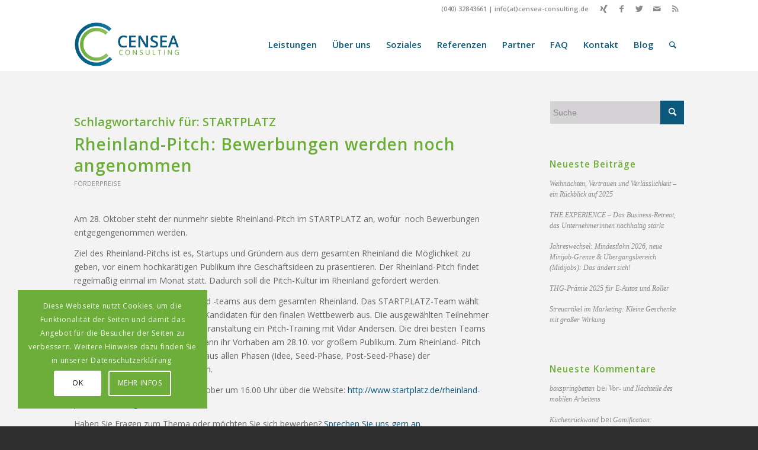

--- FILE ---
content_type: text/html; charset=UTF-8
request_url: https://censea-consulting.de/tag/startplatz/
body_size: 23586
content:
<!DOCTYPE html>
<html dir="ltr" lang="de" class="html_stretched responsive av-preloader-disabled  html_header_top html_logo_left html_main_nav_header html_menu_right html_slim html_header_sticky html_header_shrinking html_header_topbar_active html_mobile_menu_tablet html_header_searchicon html_content_align_center html_header_unstick_top_disabled html_header_stretch_disabled html_elegant-blog html_modern-blog html_av-submenu-hidden html_av-submenu-display-click html_av-overlay-side html_av-overlay-side-classic html_av-submenu-noclone html_entry_id_612 av-cookies-consent-show-message-bar av-cookies-cookie-consent-enabled av-cookies-can-opt-out av-cookies-user-silent-accept avia-cookie-check-browser-settings av-default-lightbox av-no-preview html_text_menu_active av-mobile-menu-switch-default">
<head>
<meta charset="UTF-8" />
<meta name="robots" content="noindex, follow" />


<!-- mobile setting -->
<meta name="viewport" content="width=device-width, initial-scale=1">

<!-- Scripts/CSS and wp_head hook -->
<title>STARTPLATZ | CENSEA Consulting</title>
<script type="text/javascript">
/* <![CDATA[ */
window.koko_analytics = {"url":"https:\/\/censea-consulting.de\/koko-analytics-collect.php","site_url":"https:\/\/censea-consulting.de","post_id":-1,"method":"none","use_cookie":false};
/* ]]> */
</script>
	<style>img:is([sizes="auto" i], [sizes^="auto," i]) { contain-intrinsic-size: 3000px 1500px }</style>
	
		<!-- All in One SEO 4.8.4.1 - aioseo.com -->
	<meta name="robots" content="max-image-preview:large" />
	<link rel="canonical" href="https://censea-consulting.de/tag/startplatz/" />
	<meta name="generator" content="All in One SEO (AIOSEO) 4.8.4.1" />
		<script type="application/ld+json" class="aioseo-schema">
			{"@context":"https:\/\/schema.org","@graph":[{"@type":"BreadcrumbList","@id":"https:\/\/censea-consulting.de\/tag\/startplatz\/#breadcrumblist","itemListElement":[{"@type":"ListItem","@id":"https:\/\/censea-consulting.de#listItem","position":1,"name":"Home","item":"https:\/\/censea-consulting.de","nextItem":{"@type":"ListItem","@id":"https:\/\/censea-consulting.de\/tag\/startplatz\/#listItem","name":"STARTPLATZ"}},{"@type":"ListItem","@id":"https:\/\/censea-consulting.de\/tag\/startplatz\/#listItem","position":2,"name":"STARTPLATZ","previousItem":{"@type":"ListItem","@id":"https:\/\/censea-consulting.de#listItem","name":"Home"}}]},{"@type":"CollectionPage","@id":"https:\/\/censea-consulting.de\/tag\/startplatz\/#collectionpage","url":"https:\/\/censea-consulting.de\/tag\/startplatz\/","name":"STARTPLATZ | CENSEA Consulting","inLanguage":"de-DE","isPartOf":{"@id":"https:\/\/censea-consulting.de\/#website"},"breadcrumb":{"@id":"https:\/\/censea-consulting.de\/tag\/startplatz\/#breadcrumblist"}},{"@type":"Organization","@id":"https:\/\/censea-consulting.de\/#organization","name":"CENSEA Consulting","description":"Niemand kann alles alleine!","url":"https:\/\/censea-consulting.de\/"},{"@type":"WebSite","@id":"https:\/\/censea-consulting.de\/#website","url":"https:\/\/censea-consulting.de\/","name":"CENSEA Consulting","description":"Niemand kann alles alleine!","inLanguage":"de-DE","publisher":{"@id":"https:\/\/censea-consulting.de\/#organization"}}]}
		</script>
		<!-- All in One SEO -->


				<script type='text/javascript'>

				function avia_cookie_check_sessionStorage()
				{
					//	FF throws error when all cookies blocked !!
					var sessionBlocked = false;
					try
					{
						var test = sessionStorage.getItem( 'aviaCookieRefused' ) != null;
					}
					catch(e)
					{
						sessionBlocked = true;
					}

					var aviaCookieRefused = ! sessionBlocked ? sessionStorage.getItem( 'aviaCookieRefused' ) : null;

					var html = document.getElementsByTagName('html')[0];

					/**
					 * Set a class to avoid calls to sessionStorage
					 */
					if( sessionBlocked || aviaCookieRefused )
					{
						if( html.className.indexOf('av-cookies-session-refused') < 0 )
						{
							html.className += ' av-cookies-session-refused';
						}
					}

					if( sessionBlocked || aviaCookieRefused || document.cookie.match(/aviaCookieConsent/) )
					{
						if( html.className.indexOf('av-cookies-user-silent-accept') >= 0 )
						{
							 html.className = html.className.replace(/\bav-cookies-user-silent-accept\b/g, '');
						}
					}
				}

				avia_cookie_check_sessionStorage();

			</script>
			<link rel="alternate" type="application/rss+xml" title="CENSEA Consulting &raquo; Feed" href="https://censea-consulting.de/feed/" />
<link rel="alternate" type="application/rss+xml" title="CENSEA Consulting &raquo; Kommentar-Feed" href="https://censea-consulting.de/comments/feed/" />
<link rel="alternate" type="application/rss+xml" title="CENSEA Consulting &raquo; STARTPLATZ Schlagwort-Feed" href="https://censea-consulting.de/tag/startplatz/feed/" />

<!-- google webfont font replacement -->

			<script type='text/javascript'>

				(function() {

					/*	check if webfonts are disabled by user setting via cookie - or user must opt in.	*/
					var html = document.getElementsByTagName('html')[0];
					var cookie_check = html.className.indexOf('av-cookies-needs-opt-in') >= 0 || html.className.indexOf('av-cookies-can-opt-out') >= 0;
					var allow_continue = true;
					var silent_accept_cookie = html.className.indexOf('av-cookies-user-silent-accept') >= 0;

					if( cookie_check && ! silent_accept_cookie )
					{
						if( ! document.cookie.match(/aviaCookieConsent/) || html.className.indexOf('av-cookies-session-refused') >= 0 )
						{
							allow_continue = false;
						}
						else
						{
							if( ! document.cookie.match(/aviaPrivacyRefuseCookiesHideBar/) )
							{
								allow_continue = false;
							}
							else if( ! document.cookie.match(/aviaPrivacyEssentialCookiesEnabled/) )
							{
								allow_continue = false;
							}
							else if( document.cookie.match(/aviaPrivacyGoogleWebfontsDisabled/) )
							{
								allow_continue = false;
							}
						}
					}

					if( allow_continue )
					{
						var f = document.createElement('link');

						f.type 	= 'text/css';
						f.rel 	= 'stylesheet';
						f.href 	= '//fonts.googleapis.com/css?family=Open+Sans:400,600&display=auto';
						f.id 	= 'avia-google-webfont';

						document.getElementsByTagName('head')[0].appendChild(f);
					}
				})();

			</script>
			<script type="text/javascript">
/* <![CDATA[ */
window._wpemojiSettings = {"baseUrl":"https:\/\/s.w.org\/images\/core\/emoji\/15.1.0\/72x72\/","ext":".png","svgUrl":"https:\/\/s.w.org\/images\/core\/emoji\/15.1.0\/svg\/","svgExt":".svg","source":{"concatemoji":"https:\/\/censea-consulting.de\/wp-includes\/js\/wp-emoji-release.min.js?ver=6.8.1"}};
/*! This file is auto-generated */
!function(i,n){var o,s,e;function c(e){try{var t={supportTests:e,timestamp:(new Date).valueOf()};sessionStorage.setItem(o,JSON.stringify(t))}catch(e){}}function p(e,t,n){e.clearRect(0,0,e.canvas.width,e.canvas.height),e.fillText(t,0,0);var t=new Uint32Array(e.getImageData(0,0,e.canvas.width,e.canvas.height).data),r=(e.clearRect(0,0,e.canvas.width,e.canvas.height),e.fillText(n,0,0),new Uint32Array(e.getImageData(0,0,e.canvas.width,e.canvas.height).data));return t.every(function(e,t){return e===r[t]})}function u(e,t,n){switch(t){case"flag":return n(e,"\ud83c\udff3\ufe0f\u200d\u26a7\ufe0f","\ud83c\udff3\ufe0f\u200b\u26a7\ufe0f")?!1:!n(e,"\ud83c\uddfa\ud83c\uddf3","\ud83c\uddfa\u200b\ud83c\uddf3")&&!n(e,"\ud83c\udff4\udb40\udc67\udb40\udc62\udb40\udc65\udb40\udc6e\udb40\udc67\udb40\udc7f","\ud83c\udff4\u200b\udb40\udc67\u200b\udb40\udc62\u200b\udb40\udc65\u200b\udb40\udc6e\u200b\udb40\udc67\u200b\udb40\udc7f");case"emoji":return!n(e,"\ud83d\udc26\u200d\ud83d\udd25","\ud83d\udc26\u200b\ud83d\udd25")}return!1}function f(e,t,n){var r="undefined"!=typeof WorkerGlobalScope&&self instanceof WorkerGlobalScope?new OffscreenCanvas(300,150):i.createElement("canvas"),a=r.getContext("2d",{willReadFrequently:!0}),o=(a.textBaseline="top",a.font="600 32px Arial",{});return e.forEach(function(e){o[e]=t(a,e,n)}),o}function t(e){var t=i.createElement("script");t.src=e,t.defer=!0,i.head.appendChild(t)}"undefined"!=typeof Promise&&(o="wpEmojiSettingsSupports",s=["flag","emoji"],n.supports={everything:!0,everythingExceptFlag:!0},e=new Promise(function(e){i.addEventListener("DOMContentLoaded",e,{once:!0})}),new Promise(function(t){var n=function(){try{var e=JSON.parse(sessionStorage.getItem(o));if("object"==typeof e&&"number"==typeof e.timestamp&&(new Date).valueOf()<e.timestamp+604800&&"object"==typeof e.supportTests)return e.supportTests}catch(e){}return null}();if(!n){if("undefined"!=typeof Worker&&"undefined"!=typeof OffscreenCanvas&&"undefined"!=typeof URL&&URL.createObjectURL&&"undefined"!=typeof Blob)try{var e="postMessage("+f.toString()+"("+[JSON.stringify(s),u.toString(),p.toString()].join(",")+"));",r=new Blob([e],{type:"text/javascript"}),a=new Worker(URL.createObjectURL(r),{name:"wpTestEmojiSupports"});return void(a.onmessage=function(e){c(n=e.data),a.terminate(),t(n)})}catch(e){}c(n=f(s,u,p))}t(n)}).then(function(e){for(var t in e)n.supports[t]=e[t],n.supports.everything=n.supports.everything&&n.supports[t],"flag"!==t&&(n.supports.everythingExceptFlag=n.supports.everythingExceptFlag&&n.supports[t]);n.supports.everythingExceptFlag=n.supports.everythingExceptFlag&&!n.supports.flag,n.DOMReady=!1,n.readyCallback=function(){n.DOMReady=!0}}).then(function(){return e}).then(function(){var e;n.supports.everything||(n.readyCallback(),(e=n.source||{}).concatemoji?t(e.concatemoji):e.wpemoji&&e.twemoji&&(t(e.twemoji),t(e.wpemoji)))}))}((window,document),window._wpemojiSettings);
/* ]]> */
</script>
<link rel='stylesheet' id='avia-grid-css' href='https://censea-consulting.de/wp-content/themes/enfold/css/grid.css?ver=4.9.2.1' type='text/css' media='all' />
<link rel='stylesheet' id='avia-base-css' href='https://censea-consulting.de/wp-content/themes/enfold/css/base.css?ver=4.9.2.1' type='text/css' media='all' />
<link rel='stylesheet' id='avia-layout-css' href='https://censea-consulting.de/wp-content/themes/enfold/css/layout.css?ver=4.9.2.1' type='text/css' media='all' />
<link rel='stylesheet' id='avia-module-audioplayer-css' href='https://censea-consulting.de/wp-content/themes/enfold/config-templatebuilder/avia-shortcodes/audio-player/audio-player.css?ver=6.8.1' type='text/css' media='all' />
<link rel='stylesheet' id='avia-module-blog-css' href='https://censea-consulting.de/wp-content/themes/enfold/config-templatebuilder/avia-shortcodes/blog/blog.css?ver=6.8.1' type='text/css' media='all' />
<link rel='stylesheet' id='avia-module-postslider-css' href='https://censea-consulting.de/wp-content/themes/enfold/config-templatebuilder/avia-shortcodes/postslider/postslider.css?ver=6.8.1' type='text/css' media='all' />
<link rel='stylesheet' id='avia-module-button-css' href='https://censea-consulting.de/wp-content/themes/enfold/config-templatebuilder/avia-shortcodes/buttons/buttons.css?ver=6.8.1' type='text/css' media='all' />
<link rel='stylesheet' id='avia-module-buttonrow-css' href='https://censea-consulting.de/wp-content/themes/enfold/config-templatebuilder/avia-shortcodes/buttonrow/buttonrow.css?ver=6.8.1' type='text/css' media='all' />
<link rel='stylesheet' id='avia-module-button-fullwidth-css' href='https://censea-consulting.de/wp-content/themes/enfold/config-templatebuilder/avia-shortcodes/buttons_fullwidth/buttons_fullwidth.css?ver=6.8.1' type='text/css' media='all' />
<link rel='stylesheet' id='avia-module-catalogue-css' href='https://censea-consulting.de/wp-content/themes/enfold/config-templatebuilder/avia-shortcodes/catalogue/catalogue.css?ver=6.8.1' type='text/css' media='all' />
<link rel='stylesheet' id='avia-module-comments-css' href='https://censea-consulting.de/wp-content/themes/enfold/config-templatebuilder/avia-shortcodes/comments/comments.css?ver=6.8.1' type='text/css' media='all' />
<link rel='stylesheet' id='avia-module-contact-css' href='https://censea-consulting.de/wp-content/themes/enfold/config-templatebuilder/avia-shortcodes/contact/contact.css?ver=6.8.1' type='text/css' media='all' />
<link rel='stylesheet' id='avia-module-slideshow-css' href='https://censea-consulting.de/wp-content/themes/enfold/config-templatebuilder/avia-shortcodes/slideshow/slideshow.css?ver=6.8.1' type='text/css' media='all' />
<link rel='stylesheet' id='avia-module-slideshow-contentpartner-css' href='https://censea-consulting.de/wp-content/themes/enfold/config-templatebuilder/avia-shortcodes/contentslider/contentslider.css?ver=6.8.1' type='text/css' media='all' />
<link rel='stylesheet' id='avia-module-countdown-css' href='https://censea-consulting.de/wp-content/themes/enfold/config-templatebuilder/avia-shortcodes/countdown/countdown.css?ver=6.8.1' type='text/css' media='all' />
<link rel='stylesheet' id='avia-module-gallery-css' href='https://censea-consulting.de/wp-content/themes/enfold/config-templatebuilder/avia-shortcodes/gallery/gallery.css?ver=6.8.1' type='text/css' media='all' />
<link rel='stylesheet' id='avia-module-gallery-hor-css' href='https://censea-consulting.de/wp-content/themes/enfold/config-templatebuilder/avia-shortcodes/gallery_horizontal/gallery_horizontal.css?ver=6.8.1' type='text/css' media='all' />
<link rel='stylesheet' id='avia-module-maps-css' href='https://censea-consulting.de/wp-content/themes/enfold/config-templatebuilder/avia-shortcodes/google_maps/google_maps.css?ver=6.8.1' type='text/css' media='all' />
<link rel='stylesheet' id='avia-module-gridrow-css' href='https://censea-consulting.de/wp-content/themes/enfold/config-templatebuilder/avia-shortcodes/grid_row/grid_row.css?ver=6.8.1' type='text/css' media='all' />
<link rel='stylesheet' id='avia-module-heading-css' href='https://censea-consulting.de/wp-content/themes/enfold/config-templatebuilder/avia-shortcodes/heading/heading.css?ver=6.8.1' type='text/css' media='all' />
<link rel='stylesheet' id='avia-module-rotator-css' href='https://censea-consulting.de/wp-content/themes/enfold/config-templatebuilder/avia-shortcodes/headline_rotator/headline_rotator.css?ver=6.8.1' type='text/css' media='all' />
<link rel='stylesheet' id='avia-module-hr-css' href='https://censea-consulting.de/wp-content/themes/enfold/config-templatebuilder/avia-shortcodes/hr/hr.css?ver=6.8.1' type='text/css' media='all' />
<link rel='stylesheet' id='avia-module-icon-css' href='https://censea-consulting.de/wp-content/themes/enfold/config-templatebuilder/avia-shortcodes/icon/icon.css?ver=6.8.1' type='text/css' media='all' />
<link rel='stylesheet' id='avia-module-iconbox-css' href='https://censea-consulting.de/wp-content/themes/enfold/config-templatebuilder/avia-shortcodes/iconbox/iconbox.css?ver=6.8.1' type='text/css' media='all' />
<link rel='stylesheet' id='avia-module-icongrid-css' href='https://censea-consulting.de/wp-content/themes/enfold/config-templatebuilder/avia-shortcodes/icongrid/icongrid.css?ver=6.8.1' type='text/css' media='all' />
<link rel='stylesheet' id='avia-module-iconlist-css' href='https://censea-consulting.de/wp-content/themes/enfold/config-templatebuilder/avia-shortcodes/iconlist/iconlist.css?ver=6.8.1' type='text/css' media='all' />
<link rel='stylesheet' id='avia-module-image-css' href='https://censea-consulting.de/wp-content/themes/enfold/config-templatebuilder/avia-shortcodes/image/image.css?ver=6.8.1' type='text/css' media='all' />
<link rel='stylesheet' id='avia-module-hotspot-css' href='https://censea-consulting.de/wp-content/themes/enfold/config-templatebuilder/avia-shortcodes/image_hotspots/image_hotspots.css?ver=6.8.1' type='text/css' media='all' />
<link rel='stylesheet' id='avia-module-magazine-css' href='https://censea-consulting.de/wp-content/themes/enfold/config-templatebuilder/avia-shortcodes/magazine/magazine.css?ver=6.8.1' type='text/css' media='all' />
<link rel='stylesheet' id='avia-module-masonry-css' href='https://censea-consulting.de/wp-content/themes/enfold/config-templatebuilder/avia-shortcodes/masonry_entries/masonry_entries.css?ver=6.8.1' type='text/css' media='all' />
<link rel='stylesheet' id='avia-siteloader-css' href='https://censea-consulting.de/wp-content/themes/enfold/css/avia-snippet-site-preloader.css?ver=6.8.1' type='text/css' media='all' />
<link rel='stylesheet' id='avia-module-menu-css' href='https://censea-consulting.de/wp-content/themes/enfold/config-templatebuilder/avia-shortcodes/menu/menu.css?ver=6.8.1' type='text/css' media='all' />
<link rel='stylesheet' id='avia-module-notification-css' href='https://censea-consulting.de/wp-content/themes/enfold/config-templatebuilder/avia-shortcodes/notification/notification.css?ver=6.8.1' type='text/css' media='all' />
<link rel='stylesheet' id='avia-module-numbers-css' href='https://censea-consulting.de/wp-content/themes/enfold/config-templatebuilder/avia-shortcodes/numbers/numbers.css?ver=6.8.1' type='text/css' media='all' />
<link rel='stylesheet' id='avia-module-portfolio-css' href='https://censea-consulting.de/wp-content/themes/enfold/config-templatebuilder/avia-shortcodes/portfolio/portfolio.css?ver=6.8.1' type='text/css' media='all' />
<link rel='stylesheet' id='avia-module-post-metadata-css' href='https://censea-consulting.de/wp-content/themes/enfold/config-templatebuilder/avia-shortcodes/post_metadata/post_metadata.css?ver=6.8.1' type='text/css' media='all' />
<link rel='stylesheet' id='avia-module-progress-bar-css' href='https://censea-consulting.de/wp-content/themes/enfold/config-templatebuilder/avia-shortcodes/progressbar/progressbar.css?ver=6.8.1' type='text/css' media='all' />
<link rel='stylesheet' id='avia-module-promobox-css' href='https://censea-consulting.de/wp-content/themes/enfold/config-templatebuilder/avia-shortcodes/promobox/promobox.css?ver=6.8.1' type='text/css' media='all' />
<link rel='stylesheet' id='avia-sc-search-css' href='https://censea-consulting.de/wp-content/themes/enfold/config-templatebuilder/avia-shortcodes/search/search.css?ver=6.8.1' type='text/css' media='all' />
<link rel='stylesheet' id='avia-module-slideshow-accordion-css' href='https://censea-consulting.de/wp-content/themes/enfold/config-templatebuilder/avia-shortcodes/slideshow_accordion/slideshow_accordion.css?ver=6.8.1' type='text/css' media='all' />
<link rel='stylesheet' id='avia-module-slideshow-feature-image-css' href='https://censea-consulting.de/wp-content/themes/enfold/config-templatebuilder/avia-shortcodes/slideshow_feature_image/slideshow_feature_image.css?ver=6.8.1' type='text/css' media='all' />
<link rel='stylesheet' id='avia-module-slideshow-fullsize-css' href='https://censea-consulting.de/wp-content/themes/enfold/config-templatebuilder/avia-shortcodes/slideshow_fullsize/slideshow_fullsize.css?ver=6.8.1' type='text/css' media='all' />
<link rel='stylesheet' id='avia-module-slideshow-fullscreen-css' href='https://censea-consulting.de/wp-content/themes/enfold/config-templatebuilder/avia-shortcodes/slideshow_fullscreen/slideshow_fullscreen.css?ver=6.8.1' type='text/css' media='all' />
<link rel='stylesheet' id='avia-module-slideshow-ls-css' href='https://censea-consulting.de/wp-content/themes/enfold/config-templatebuilder/avia-shortcodes/slideshow_layerslider/slideshow_layerslider.css?ver=6.8.1' type='text/css' media='all' />
<link rel='stylesheet' id='avia-module-social-css' href='https://censea-consulting.de/wp-content/themes/enfold/config-templatebuilder/avia-shortcodes/social_share/social_share.css?ver=6.8.1' type='text/css' media='all' />
<link rel='stylesheet' id='avia-module-tabsection-css' href='https://censea-consulting.de/wp-content/themes/enfold/config-templatebuilder/avia-shortcodes/tab_section/tab_section.css?ver=6.8.1' type='text/css' media='all' />
<link rel='stylesheet' id='avia-module-table-css' href='https://censea-consulting.de/wp-content/themes/enfold/config-templatebuilder/avia-shortcodes/table/table.css?ver=6.8.1' type='text/css' media='all' />
<link rel='stylesheet' id='avia-module-tabs-css' href='https://censea-consulting.de/wp-content/themes/enfold/config-templatebuilder/avia-shortcodes/tabs/tabs.css?ver=6.8.1' type='text/css' media='all' />
<link rel='stylesheet' id='avia-module-team-css' href='https://censea-consulting.de/wp-content/themes/enfold/config-templatebuilder/avia-shortcodes/team/team.css?ver=6.8.1' type='text/css' media='all' />
<link rel='stylesheet' id='avia-module-testimonials-css' href='https://censea-consulting.de/wp-content/themes/enfold/config-templatebuilder/avia-shortcodes/testimonials/testimonials.css?ver=6.8.1' type='text/css' media='all' />
<link rel='stylesheet' id='avia-module-timeline-css' href='https://censea-consulting.de/wp-content/themes/enfold/config-templatebuilder/avia-shortcodes/timeline/timeline.css?ver=6.8.1' type='text/css' media='all' />
<link rel='stylesheet' id='avia-module-toggles-css' href='https://censea-consulting.de/wp-content/themes/enfold/config-templatebuilder/avia-shortcodes/toggles/toggles.css?ver=6.8.1' type='text/css' media='all' />
<link rel='stylesheet' id='avia-module-video-css' href='https://censea-consulting.de/wp-content/themes/enfold/config-templatebuilder/avia-shortcodes/video/video.css?ver=6.8.1' type='text/css' media='all' />
<style id='wp-emoji-styles-inline-css' type='text/css'>

	img.wp-smiley, img.emoji {
		display: inline !important;
		border: none !important;
		box-shadow: none !important;
		height: 1em !important;
		width: 1em !important;
		margin: 0 0.07em !important;
		vertical-align: -0.1em !important;
		background: none !important;
		padding: 0 !important;
	}
</style>
<link rel='stylesheet' id='wp-block-library-css' href='https://censea-consulting.de/wp-includes/css/dist/block-library/style.min.css?ver=6.8.1' type='text/css' media='all' />
<style id='classic-theme-styles-inline-css' type='text/css'>
/*! This file is auto-generated */
.wp-block-button__link{color:#fff;background-color:#32373c;border-radius:9999px;box-shadow:none;text-decoration:none;padding:calc(.667em + 2px) calc(1.333em + 2px);font-size:1.125em}.wp-block-file__button{background:#32373c;color:#fff;text-decoration:none}
</style>
<style id='global-styles-inline-css' type='text/css'>
:root{--wp--preset--aspect-ratio--square: 1;--wp--preset--aspect-ratio--4-3: 4/3;--wp--preset--aspect-ratio--3-4: 3/4;--wp--preset--aspect-ratio--3-2: 3/2;--wp--preset--aspect-ratio--2-3: 2/3;--wp--preset--aspect-ratio--16-9: 16/9;--wp--preset--aspect-ratio--9-16: 9/16;--wp--preset--color--black: #000000;--wp--preset--color--cyan-bluish-gray: #abb8c3;--wp--preset--color--white: #ffffff;--wp--preset--color--pale-pink: #f78da7;--wp--preset--color--vivid-red: #cf2e2e;--wp--preset--color--luminous-vivid-orange: #ff6900;--wp--preset--color--luminous-vivid-amber: #fcb900;--wp--preset--color--light-green-cyan: #7bdcb5;--wp--preset--color--vivid-green-cyan: #00d084;--wp--preset--color--pale-cyan-blue: #8ed1fc;--wp--preset--color--vivid-cyan-blue: #0693e3;--wp--preset--color--vivid-purple: #9b51e0;--wp--preset--gradient--vivid-cyan-blue-to-vivid-purple: linear-gradient(135deg,rgba(6,147,227,1) 0%,rgb(155,81,224) 100%);--wp--preset--gradient--light-green-cyan-to-vivid-green-cyan: linear-gradient(135deg,rgb(122,220,180) 0%,rgb(0,208,130) 100%);--wp--preset--gradient--luminous-vivid-amber-to-luminous-vivid-orange: linear-gradient(135deg,rgba(252,185,0,1) 0%,rgba(255,105,0,1) 100%);--wp--preset--gradient--luminous-vivid-orange-to-vivid-red: linear-gradient(135deg,rgba(255,105,0,1) 0%,rgb(207,46,46) 100%);--wp--preset--gradient--very-light-gray-to-cyan-bluish-gray: linear-gradient(135deg,rgb(238,238,238) 0%,rgb(169,184,195) 100%);--wp--preset--gradient--cool-to-warm-spectrum: linear-gradient(135deg,rgb(74,234,220) 0%,rgb(151,120,209) 20%,rgb(207,42,186) 40%,rgb(238,44,130) 60%,rgb(251,105,98) 80%,rgb(254,248,76) 100%);--wp--preset--gradient--blush-light-purple: linear-gradient(135deg,rgb(255,206,236) 0%,rgb(152,150,240) 100%);--wp--preset--gradient--blush-bordeaux: linear-gradient(135deg,rgb(254,205,165) 0%,rgb(254,45,45) 50%,rgb(107,0,62) 100%);--wp--preset--gradient--luminous-dusk: linear-gradient(135deg,rgb(255,203,112) 0%,rgb(199,81,192) 50%,rgb(65,88,208) 100%);--wp--preset--gradient--pale-ocean: linear-gradient(135deg,rgb(255,245,203) 0%,rgb(182,227,212) 50%,rgb(51,167,181) 100%);--wp--preset--gradient--electric-grass: linear-gradient(135deg,rgb(202,248,128) 0%,rgb(113,206,126) 100%);--wp--preset--gradient--midnight: linear-gradient(135deg,rgb(2,3,129) 0%,rgb(40,116,252) 100%);--wp--preset--font-size--small: 13px;--wp--preset--font-size--medium: 20px;--wp--preset--font-size--large: 36px;--wp--preset--font-size--x-large: 42px;--wp--preset--spacing--20: 0.44rem;--wp--preset--spacing--30: 0.67rem;--wp--preset--spacing--40: 1rem;--wp--preset--spacing--50: 1.5rem;--wp--preset--spacing--60: 2.25rem;--wp--preset--spacing--70: 3.38rem;--wp--preset--spacing--80: 5.06rem;--wp--preset--shadow--natural: 6px 6px 9px rgba(0, 0, 0, 0.2);--wp--preset--shadow--deep: 12px 12px 50px rgba(0, 0, 0, 0.4);--wp--preset--shadow--sharp: 6px 6px 0px rgba(0, 0, 0, 0.2);--wp--preset--shadow--outlined: 6px 6px 0px -3px rgba(255, 255, 255, 1), 6px 6px rgba(0, 0, 0, 1);--wp--preset--shadow--crisp: 6px 6px 0px rgba(0, 0, 0, 1);}:where(.is-layout-flex){gap: 0.5em;}:where(.is-layout-grid){gap: 0.5em;}body .is-layout-flex{display: flex;}.is-layout-flex{flex-wrap: wrap;align-items: center;}.is-layout-flex > :is(*, div){margin: 0;}body .is-layout-grid{display: grid;}.is-layout-grid > :is(*, div){margin: 0;}:where(.wp-block-columns.is-layout-flex){gap: 2em;}:where(.wp-block-columns.is-layout-grid){gap: 2em;}:where(.wp-block-post-template.is-layout-flex){gap: 1.25em;}:where(.wp-block-post-template.is-layout-grid){gap: 1.25em;}.has-black-color{color: var(--wp--preset--color--black) !important;}.has-cyan-bluish-gray-color{color: var(--wp--preset--color--cyan-bluish-gray) !important;}.has-white-color{color: var(--wp--preset--color--white) !important;}.has-pale-pink-color{color: var(--wp--preset--color--pale-pink) !important;}.has-vivid-red-color{color: var(--wp--preset--color--vivid-red) !important;}.has-luminous-vivid-orange-color{color: var(--wp--preset--color--luminous-vivid-orange) !important;}.has-luminous-vivid-amber-color{color: var(--wp--preset--color--luminous-vivid-amber) !important;}.has-light-green-cyan-color{color: var(--wp--preset--color--light-green-cyan) !important;}.has-vivid-green-cyan-color{color: var(--wp--preset--color--vivid-green-cyan) !important;}.has-pale-cyan-blue-color{color: var(--wp--preset--color--pale-cyan-blue) !important;}.has-vivid-cyan-blue-color{color: var(--wp--preset--color--vivid-cyan-blue) !important;}.has-vivid-purple-color{color: var(--wp--preset--color--vivid-purple) !important;}.has-black-background-color{background-color: var(--wp--preset--color--black) !important;}.has-cyan-bluish-gray-background-color{background-color: var(--wp--preset--color--cyan-bluish-gray) !important;}.has-white-background-color{background-color: var(--wp--preset--color--white) !important;}.has-pale-pink-background-color{background-color: var(--wp--preset--color--pale-pink) !important;}.has-vivid-red-background-color{background-color: var(--wp--preset--color--vivid-red) !important;}.has-luminous-vivid-orange-background-color{background-color: var(--wp--preset--color--luminous-vivid-orange) !important;}.has-luminous-vivid-amber-background-color{background-color: var(--wp--preset--color--luminous-vivid-amber) !important;}.has-light-green-cyan-background-color{background-color: var(--wp--preset--color--light-green-cyan) !important;}.has-vivid-green-cyan-background-color{background-color: var(--wp--preset--color--vivid-green-cyan) !important;}.has-pale-cyan-blue-background-color{background-color: var(--wp--preset--color--pale-cyan-blue) !important;}.has-vivid-cyan-blue-background-color{background-color: var(--wp--preset--color--vivid-cyan-blue) !important;}.has-vivid-purple-background-color{background-color: var(--wp--preset--color--vivid-purple) !important;}.has-black-border-color{border-color: var(--wp--preset--color--black) !important;}.has-cyan-bluish-gray-border-color{border-color: var(--wp--preset--color--cyan-bluish-gray) !important;}.has-white-border-color{border-color: var(--wp--preset--color--white) !important;}.has-pale-pink-border-color{border-color: var(--wp--preset--color--pale-pink) !important;}.has-vivid-red-border-color{border-color: var(--wp--preset--color--vivid-red) !important;}.has-luminous-vivid-orange-border-color{border-color: var(--wp--preset--color--luminous-vivid-orange) !important;}.has-luminous-vivid-amber-border-color{border-color: var(--wp--preset--color--luminous-vivid-amber) !important;}.has-light-green-cyan-border-color{border-color: var(--wp--preset--color--light-green-cyan) !important;}.has-vivid-green-cyan-border-color{border-color: var(--wp--preset--color--vivid-green-cyan) !important;}.has-pale-cyan-blue-border-color{border-color: var(--wp--preset--color--pale-cyan-blue) !important;}.has-vivid-cyan-blue-border-color{border-color: var(--wp--preset--color--vivid-cyan-blue) !important;}.has-vivid-purple-border-color{border-color: var(--wp--preset--color--vivid-purple) !important;}.has-vivid-cyan-blue-to-vivid-purple-gradient-background{background: var(--wp--preset--gradient--vivid-cyan-blue-to-vivid-purple) !important;}.has-light-green-cyan-to-vivid-green-cyan-gradient-background{background: var(--wp--preset--gradient--light-green-cyan-to-vivid-green-cyan) !important;}.has-luminous-vivid-amber-to-luminous-vivid-orange-gradient-background{background: var(--wp--preset--gradient--luminous-vivid-amber-to-luminous-vivid-orange) !important;}.has-luminous-vivid-orange-to-vivid-red-gradient-background{background: var(--wp--preset--gradient--luminous-vivid-orange-to-vivid-red) !important;}.has-very-light-gray-to-cyan-bluish-gray-gradient-background{background: var(--wp--preset--gradient--very-light-gray-to-cyan-bluish-gray) !important;}.has-cool-to-warm-spectrum-gradient-background{background: var(--wp--preset--gradient--cool-to-warm-spectrum) !important;}.has-blush-light-purple-gradient-background{background: var(--wp--preset--gradient--blush-light-purple) !important;}.has-blush-bordeaux-gradient-background{background: var(--wp--preset--gradient--blush-bordeaux) !important;}.has-luminous-dusk-gradient-background{background: var(--wp--preset--gradient--luminous-dusk) !important;}.has-pale-ocean-gradient-background{background: var(--wp--preset--gradient--pale-ocean) !important;}.has-electric-grass-gradient-background{background: var(--wp--preset--gradient--electric-grass) !important;}.has-midnight-gradient-background{background: var(--wp--preset--gradient--midnight) !important;}.has-small-font-size{font-size: var(--wp--preset--font-size--small) !important;}.has-medium-font-size{font-size: var(--wp--preset--font-size--medium) !important;}.has-large-font-size{font-size: var(--wp--preset--font-size--large) !important;}.has-x-large-font-size{font-size: var(--wp--preset--font-size--x-large) !important;}
:where(.wp-block-post-template.is-layout-flex){gap: 1.25em;}:where(.wp-block-post-template.is-layout-grid){gap: 1.25em;}
:where(.wp-block-columns.is-layout-flex){gap: 2em;}:where(.wp-block-columns.is-layout-grid){gap: 2em;}
:root :where(.wp-block-pullquote){font-size: 1.5em;line-height: 1.6;}
</style>
<link rel='stylesheet' id='avia-scs-css' href='https://censea-consulting.de/wp-content/themes/enfold/css/shortcodes.css?ver=4.9.2.1' type='text/css' media='all' />
<link rel='stylesheet' id='avia-popup-css-css' href='https://censea-consulting.de/wp-content/themes/enfold/js/aviapopup/magnific-popup.css?ver=4.9.2.1' type='text/css' media='screen' />
<link rel='stylesheet' id='avia-lightbox-css' href='https://censea-consulting.de/wp-content/themes/enfold/css/avia-snippet-lightbox.css?ver=4.9.2.1' type='text/css' media='screen' />
<link rel='stylesheet' id='avia-widget-css-css' href='https://censea-consulting.de/wp-content/themes/enfold/css/avia-snippet-widget.css?ver=4.9.2.1' type='text/css' media='screen' />
<link rel='stylesheet' id='avia-dynamic-css' href='https://censea-consulting.de/wp-content/uploads/dynamic_avia/webigami.css?ver=642326cdd52c2' type='text/css' media='all' />
<link rel='stylesheet' id='avia-custom-css' href='https://censea-consulting.de/wp-content/themes/enfold/css/custom.css?ver=4.9.2.1' type='text/css' media='all' />
<link rel='stylesheet' id='avia-style-css' href='https://censea-consulting.de/wp-content/themes/enfold-webigami-child/style.css?ver=4.9.2.1' type='text/css' media='all' />
<link rel='stylesheet' id='avia-cookie-css-css' href='https://censea-consulting.de/wp-content/themes/enfold/css/avia-snippet-cookieconsent.css?ver=4.9.2.1' type='text/css' media='screen' />
<script type="text/javascript" src="https://censea-consulting.de/wp-includes/js/jquery/jquery.min.js?ver=3.7.1" id="jquery-core-js"></script>
<script type="text/javascript" src="https://censea-consulting.de/wp-includes/js/jquery/jquery-migrate.min.js?ver=3.4.1" id="jquery-migrate-js"></script>
<script type="text/javascript" src="https://censea-consulting.de/wp-content/themes/enfold/js/avia-compat.js?ver=4.9.2.1" id="avia-compat-js"></script>
<link rel="https://api.w.org/" href="https://censea-consulting.de/wp-json/" /><link rel="alternate" title="JSON" type="application/json" href="https://censea-consulting.de/wp-json/wp/v2/tags/273" /><link rel="EditURI" type="application/rsd+xml" title="RSD" href="https://censea-consulting.de/xmlrpc.php?rsd" />
<meta name="generator" content="WordPress 6.8.1" />
<link rel="profile" href="http://gmpg.org/xfn/11" />
<link rel="alternate" type="application/rss+xml" title="CENSEA Consulting RSS2 Feed" href="https://censea-consulting.de/feed/" />
<link rel="pingback" href="https://censea-consulting.de/xmlrpc.php" />
<!--[if lt IE 9]><script src="https://censea-consulting.de/wp-content/themes/enfold/js/html5shiv.js"></script><![endif]-->
<link rel="icon" href="https://censea-consulting.de/wp-content/uploads/2015/02/Favicon_Censea-Consulting_web.png" type="image/png">
<style type="text/css">.recentcomments a{display:inline !important;padding:0 !important;margin:0 !important;}</style><style type='text/css'>
@font-face {font-family: 'entypo-fontello'; font-weight: normal; font-style: normal; font-display: auto;
src: url('https://censea-consulting.de/wp-content/themes/enfold/config-templatebuilder/avia-template-builder/assets/fonts/entypo-fontello.woff2') format('woff2'),
url('https://censea-consulting.de/wp-content/themes/enfold/config-templatebuilder/avia-template-builder/assets/fonts/entypo-fontello.woff') format('woff'),
url('https://censea-consulting.de/wp-content/themes/enfold/config-templatebuilder/avia-template-builder/assets/fonts/entypo-fontello.ttf') format('truetype'),
url('https://censea-consulting.de/wp-content/themes/enfold/config-templatebuilder/avia-template-builder/assets/fonts/entypo-fontello.svg#entypo-fontello') format('svg'),
url('https://censea-consulting.de/wp-content/themes/enfold/config-templatebuilder/avia-template-builder/assets/fonts/entypo-fontello.eot'),
url('https://censea-consulting.de/wp-content/themes/enfold/config-templatebuilder/avia-template-builder/assets/fonts/entypo-fontello.eot?#iefix') format('embedded-opentype');
} #top .avia-font-entypo-fontello, body .avia-font-entypo-fontello, html body [data-av_iconfont='entypo-fontello']:before{ font-family: 'entypo-fontello'; }

@font-face {font-family: 'font-awesome-icons'; font-weight: normal; font-style: normal; font-display: auto;
src: url('https://censea-consulting.de/wp-content/uploads/avia_fonts/font-awesome-icons/font-awesome-icons.woff2') format('woff2'),
url('https://censea-consulting.de/wp-content/uploads/avia_fonts/font-awesome-icons/font-awesome-icons.woff') format('woff'),
url('https://censea-consulting.de/wp-content/uploads/avia_fonts/font-awesome-icons/font-awesome-icons.ttf') format('truetype'),
url('https://censea-consulting.de/wp-content/uploads/avia_fonts/font-awesome-icons/font-awesome-icons.svg#font-awesome-icons') format('svg'),
url('https://censea-consulting.de/wp-content/uploads/avia_fonts/font-awesome-icons/font-awesome-icons.eot'),
url('https://censea-consulting.de/wp-content/uploads/avia_fonts/font-awesome-icons/font-awesome-icons.eot?#iefix') format('embedded-opentype');
} #top .avia-font-font-awesome-icons, body .avia-font-font-awesome-icons, html body [data-av_iconfont='font-awesome-icons']:before{ font-family: 'font-awesome-icons'; }

@font-face {font-family: 'copyright'; font-weight: normal; font-style: normal; font-display: auto;
src: url('https://censea-consulting.de/wp-content/uploads/avia_fonts/copyright/copyright.woff2') format('woff2'),
url('https://censea-consulting.de/wp-content/uploads/avia_fonts/copyright/copyright.woff') format('woff'),
url('https://censea-consulting.de/wp-content/uploads/avia_fonts/copyright/copyright.ttf') format('truetype'),
url('https://censea-consulting.de/wp-content/uploads/avia_fonts/copyright/copyright.svg#copyright') format('svg'),
url('https://censea-consulting.de/wp-content/uploads/avia_fonts/copyright/copyright.eot'),
url('https://censea-consulting.de/wp-content/uploads/avia_fonts/copyright/copyright.eot?#iefix') format('embedded-opentype');
} #top .avia-font-copyright, body .avia-font-copyright, html body [data-av_iconfont='copyright']:before{ font-family: 'copyright'; }
</style>

<!--
Debugging Info for Theme support: 

Theme: Enfold
Version: 4.9.2.1
Installed: enfold
AviaFramework Version: 5.0
AviaBuilder Version: 4.8
aviaElementManager Version: 1.0.1
- - - - - - - - - - -
ChildTheme: WEBIGAMI
ChildTheme Version: 3.0.2
ChildTheme Installed: enfold

ML:-1-PU:80-PLA:8
WP:6.8.1
Compress: CSS:disabled - JS:disabled
Updates: enabled - token has changed and not verified
PLAu:6
-->
</head>

<body id="top" class="archive tag tag-startplatz tag-273 wp-theme-enfold wp-child-theme-enfold-webigami-child stretched rtl_columns av-curtain-numeric open_sans  avia-responsive-images-support" itemscope="itemscope" itemtype="https://schema.org/WebPage" >

	
	<div id='wrap_all'>

	
<header id='header' class='all_colors header_color light_bg_color  av_header_top av_logo_left av_main_nav_header av_menu_right av_slim av_header_sticky av_header_shrinking av_header_stretch_disabled av_mobile_menu_tablet av_header_searchicon av_header_unstick_top_disabled av_bottom_nav_disabled  av_header_border_disabled'  role="banner" itemscope="itemscope" itemtype="https://schema.org/WPHeader" >

		<div id='header_meta' class='container_wrap container_wrap_meta  av_icon_active_right av_extra_header_active av_secondary_right av_phone_active_right av_entry_id_612'>

			      <div class='container'>
			      <ul class='noLightbox social_bookmarks icon_count_5'><li class='social_bookmarks_xing av-social-link-xing social_icon_1'><a target="_blank" aria-label="Link zu Xing" href='https://www.xing.com/profile/Steffen_Ehlert2' aria-hidden='false' data-av_icon='' data-av_iconfont='entypo-fontello' title='Xing' rel="noopener"><span class='avia_hidden_link_text'>Xing</span></a></li><li class='social_bookmarks_facebook av-social-link-facebook social_icon_2'><a target="_blank" aria-label="Link zu Facebook" href='https://www.facebook.com/pages/Steffen-Ehlert-Unternehmensberatung/116430205048586?ref=ts&#038;fref=ts' aria-hidden='false' data-av_icon='' data-av_iconfont='entypo-fontello' title='Facebook' rel="noopener"><span class='avia_hidden_link_text'>Facebook</span></a></li><li class='social_bookmarks_twitter av-social-link-twitter social_icon_3'><a target="_blank" aria-label="Link zu Twitter" href='https://twitter.com/SteffenEhlert' aria-hidden='false' data-av_icon='' data-av_iconfont='entypo-fontello' title='Twitter' rel="noopener"><span class='avia_hidden_link_text'>Twitter</span></a></li><li class='social_bookmarks_mail av-social-link-mail social_icon_4'><a  aria-label="Link zu Mail" href='mailto:info@censea-consulting.de' aria-hidden='false' data-av_icon='' data-av_iconfont='entypo-fontello' title='Mail'><span class='avia_hidden_link_text'>Mail</span></a></li><li class='social_bookmarks_rss av-social-link-rss social_icon_5'><a  aria-label="Link zu Rss  dieser Seite" href='https://censea-consulting.de/feed/' aria-hidden='false' data-av_icon='' data-av_iconfont='entypo-fontello' title='Rss'><span class='avia_hidden_link_text'>Rss</span></a></li></ul><div class='phone-info '><div> (040) 32843661 | info(at)censea-consulting.de</div></div>			      </div>
		</div>

		<div  id='header_main' class='container_wrap container_wrap_logo'>

        <div class='container av-logo-container'><div class='inner-container'><span class='logo avia-standard-logo'><a href='https://censea-consulting.de/' class=''><img src="https://censea-consulting.de/wp-content/uploads/2015/05/Logo_Censea-Consulting_web.png" srcset="https://censea-consulting.de/wp-content/uploads/2015/05/Logo_Censea-Consulting_web.png 615w, https://censea-consulting.de/wp-content/uploads/2015/05/Logo_Censea-Consulting_web-300x146.png 300w, https://censea-consulting.de/wp-content/uploads/2015/05/Logo_Censea-Consulting_web-450x220.png 450w" sizes="(max-width: 615px) 100vw, 615px" height="100" width="300" alt='CENSEA Consulting' title='CENSEA Consulting' /></a></span><nav class='main_menu' data-selectname='Wähle eine Seite'  role="navigation" itemscope="itemscope" itemtype="https://schema.org/SiteNavigationElement" ><div class="avia-menu av-main-nav-wrap"><ul role="menu" class="menu av-main-nav" id="avia-menu"><li role="menuitem" id="menu-item-1036" class="menu-item menu-item-type-post_type menu-item-object-page menu-item-top-level menu-item-top-level-1"><a href="https://censea-consulting.de/existenzgruender/" itemprop="url" tabindex="0"><span class="avia-bullet"></span><span class="avia-menu-text">Leistungen</span><span class="avia-menu-fx"><span class="avia-arrow-wrap"><span class="avia-arrow"></span></span></span></a></li>
<li role="menuitem" id="menu-item-962" class="menu-item menu-item-type-post_type menu-item-object-page menu-item-mega-parent  menu-item-top-level menu-item-top-level-2"><a href="https://censea-consulting.de/ueber-uns/" itemprop="url" tabindex="0"><span class="avia-bullet"></span><span class="avia-menu-text">Über uns</span><span class="avia-menu-fx"><span class="avia-arrow-wrap"><span class="avia-arrow"></span></span></span></a></li>
<li role="menuitem" id="menu-item-967" class="menu-item menu-item-type-post_type menu-item-object-page menu-item-top-level menu-item-top-level-3"><a href="https://censea-consulting.de/soziales/" itemprop="url" tabindex="0"><span class="avia-bullet"></span><span class="avia-menu-text">Soziales</span><span class="avia-menu-fx"><span class="avia-arrow-wrap"><span class="avia-arrow"></span></span></span></a></li>
<li role="menuitem" id="menu-item-1003" class="menu-item menu-item-type-post_type menu-item-object-page menu-item-top-level menu-item-top-level-4"><a href="https://censea-consulting.de/referenzen/" itemprop="url" tabindex="0"><span class="avia-bullet"></span><span class="avia-menu-text">Referenzen</span><span class="avia-menu-fx"><span class="avia-arrow-wrap"><span class="avia-arrow"></span></span></span></a></li>
<li role="menuitem" id="menu-item-1006" class="menu-item menu-item-type-post_type menu-item-object-page menu-item-top-level menu-item-top-level-5"><a href="https://censea-consulting.de/partner/" itemprop="url" tabindex="0"><span class="avia-bullet"></span><span class="avia-menu-text">Partner</span><span class="avia-menu-fx"><span class="avia-arrow-wrap"><span class="avia-arrow"></span></span></span></a></li>
<li role="menuitem" id="menu-item-1173" class="menu-item menu-item-type-post_type menu-item-object-page menu-item-top-level menu-item-top-level-6"><a href="https://censea-consulting.de/faq/" itemprop="url" tabindex="0"><span class="avia-bullet"></span><span class="avia-menu-text">FAQ</span><span class="avia-menu-fx"><span class="avia-arrow-wrap"><span class="avia-arrow"></span></span></span></a></li>
<li role="menuitem" id="menu-item-970" class="menu-item menu-item-type-post_type menu-item-object-page menu-item-top-level menu-item-top-level-7"><a href="https://censea-consulting.de/kontakt/" itemprop="url" tabindex="0"><span class="avia-bullet"></span><span class="avia-menu-text">Kontakt</span><span class="avia-menu-fx"><span class="avia-arrow-wrap"><span class="avia-arrow"></span></span></span></a></li>
<li role="menuitem" id="menu-item-718" class="menu-item menu-item-type-post_type menu-item-object-page menu-item-top-level menu-item-top-level-8"><a href="https://censea-consulting.de/blog/" itemprop="url" tabindex="0"><span class="avia-bullet"></span><span class="avia-menu-text">Blog</span><span class="avia-menu-fx"><span class="avia-arrow-wrap"><span class="avia-arrow"></span></span></span></a></li>
<li id="menu-item-search" class="noMobile menu-item menu-item-search-dropdown menu-item-avia-special" role="menuitem"><a aria-label="Suche" href="?s=" rel="nofollow" data-avia-search-tooltip="

&lt;form role=&quot;search&quot; action=&quot;https://censea-consulting.de/&quot; id=&quot;searchform&quot; method=&quot;get&quot; class=&quot;&quot;&gt;
	&lt;div&gt;
		&lt;input type=&quot;submit&quot; value=&quot;&quot; id=&quot;searchsubmit&quot; class=&quot;button avia-font-entypo-fontello&quot; /&gt;
		&lt;input type=&quot;text&quot; id=&quot;s&quot; name=&quot;s&quot; value=&quot;&quot; placeholder=&#039;Suche&#039; /&gt;
			&lt;/div&gt;
&lt;/form&gt;
" aria-hidden='false' data-av_icon='' data-av_iconfont='entypo-fontello'><span class="avia_hidden_link_text">Suche</span></a></li><li class="av-burger-menu-main menu-item-avia-special ">
	        			<a href="#" aria-label="Menü" aria-hidden="false">
							<span class="av-hamburger av-hamburger--spin av-js-hamburger">
								<span class="av-hamburger-box">
						          <span class="av-hamburger-inner"></span>
						          <strong>Menü</strong>
								</span>
							</span>
							<span class="avia_hidden_link_text">Menü</span>
						</a>
	        		   </li></ul></div></nav></div> </div> 
		<!-- end container_wrap-->
		</div>
		<div class='header_bg'></div>

<!-- end header -->
</header>

	<div id='main' class='all_colors' data-scroll-offset='88'>

	
        <div class='container_wrap container_wrap_first main_color sidebar_right'>

            <div class='container template-blog '>

                <main class='content av-content-small alpha units'  role="main" itemprop="mainContentOfPage" itemscope="itemscope" itemtype="https://schema.org/Blog" >

                    <div class="category-term-description">
                                            </div>

                    <h3 class='post-title tag-page-post-type-title '>Schlagwortarchiv für:  <span>STARTPLATZ</span></h3><article class="post-entry post-entry-type-standard post-entry-612 post-loop-1 post-parity-odd post-entry-last custom  post-612 post type-post status-publish format-standard hentry category-forderpreise tag-gruendung-im-rheinland tag-rheinland-pitch tag-startplatz"  itemscope="itemscope" itemtype="https://schema.org/BlogPosting" ><div class="blog-meta"></div><div class='entry-content-wrapper clearfix standard-content'><header class="entry-content-header"><div class="av-heading-wrapper"><h2 class='post-title entry-title '  itemprop="headline" ><a href="https://censea-consulting.de/rheinland-pitch-bewerbungen-werden-noch-angenommen/" rel="bookmark" title="Permanenter Link zu: Rheinland-Pitch: Bewerbungen werden noch angenommen">Rheinland-Pitch: Bewerbungen werden noch angenommen<span class="post-format-icon minor-meta"></span></a></h2><span class="blog-categories minor-meta"><a href="https://censea-consulting.de/category/forderpreise/" rel="tag">Förderpreise</a></span></div></header><span class="av-vertical-delimiter"></span><div class="entry-content"  itemprop="text" ><p>Am 28. Oktober steht der nunmehr siebte Rheinland-Pitch im STARTPLATZ an, wofür  noch Bewerbungen entgegengenommen werden.</p>
<p>Ziel des Rheinland-Pitchs ist es, Startups und Gründern aus dem gesamten Rheinland die Möglichkeit zu geben, vor einem hochkarätigen Publikum ihre Geschäftsideen zu präsentieren. Der Rheinland-Pitch findet regelmäßig einmal im Monat statt. Dadurch soll die Pitch-Kultur im Rheinland gefördert werden.</p>
<p>Bewerben können sich Gründer und -teams aus dem gesamten Rheinland. Das STARTPLATZ-Team wählt aus den Bewerbungen die besten Kandidaten für den finalen Wettbewerb aus. Die ausgewählten Teilnehmer durchlaufen eine Woche vor der Veranstaltung ein Pitch-Training mit Vidar Andersen. Die drei besten Teams des Pitch-Trainings präsentieren dann ihr Vorhaben am 28.10. vor großem Publikum. Zum Rheinland- Pitch sind bewusst Gründer und Teams aus allen Phasen (Idee, Seed-Phase, Post-Seed-Phase) der Unternehmensgründung eingeladen.</p>
<p>Bewerbungsschluss ist der 18. Oktober um 16.00 Uhr über die Website: <a href="http://www.startplatz.de/rheinland-pitch/bewerbung/" target="_blank">http://www.startplatz.de/rheinland-pitch/bewerbung/</a></p>
<p>Haben Sie Fragen zum Thema oder möchten Sie sich bewerben? <a href="http://blog.steffen-ehlert.de/?page_id=7" target="_blank">Sprechen Sie uns gern an.</a></p>
</div><span class="post-meta-infos"><time class="date-container minor-meta updated"  itemprop="datePublished" datetime="2013-10-15T13:08:35+01:00" >15. Oktober 2013</time><span class="text-sep">/</span><span class="blog-author minor-meta">von <span class="entry-author-link"  itemprop="author" ><span class="author"><span class="fn"><a href="https://censea-consulting.de/author/admin/" title="Beiträge von Steffen Ehlert" rel="author">Steffen Ehlert</a></span></span></span></span></span><footer class="entry-footer"></footer><div class='post_delimiter'></div></div><div class="post_author_timeline"></div><span class='hidden'>
				<span class='av-structured-data'  itemprop="image" itemscope="itemscope" itemtype="https://schema.org/ImageObject" >
						<span itemprop='url'>https://censea-consulting.de/wp-content/uploads/2015/05/Logo_Censea-Consulting_web.png</span>
						<span itemprop='height'>0</span>
						<span itemprop='width'>0</span>
				</span>
				<span class='av-structured-data'  itemprop="publisher" itemtype="https://schema.org/Organization" itemscope="itemscope" >
						<span itemprop='name'>Steffen Ehlert</span>
						<span itemprop='logo' itemscope itemtype='https://schema.org/ImageObject'>
							<span itemprop='url'>https://censea-consulting.de/wp-content/uploads/2015/05/Logo_Censea-Consulting_web.png</span>
						 </span>
				</span><span class='av-structured-data'  itemprop="author" itemscope="itemscope" itemtype="https://schema.org/Person" ><span itemprop='name'>Steffen Ehlert</span></span><span class='av-structured-data'  itemprop="datePublished" datetime="2013-10-15T13:08:35+01:00" >2013-10-15 13:08:35</span><span class='av-structured-data'  itemprop="dateModified" itemtype="https://schema.org/dateModified" >2013-10-15 13:08:35</span><span class='av-structured-data'  itemprop="mainEntityOfPage" itemtype="https://schema.org/mainEntityOfPage" ><span itemprop='name'>Rheinland-Pitch: Bewerbungen werden noch angenommen</span></span></span></article><div class='custom'></div>
                <!--end content-->
                </main>

                <aside class='sidebar sidebar_right  smartphones_sidebar_active alpha units'  role="complementary" itemscope="itemscope" itemtype="https://schema.org/WPSideBar" ><div class='inner_sidebar extralight-border'><section id="search-2" class="widget clearfix widget_search">

<form action="https://censea-consulting.de/" id="searchform" method="get" class="">
	<div>
		<input type="submit" value="" id="searchsubmit" class="button avia-font-entypo-fontello" />
		<input type="text" id="s" name="s" value="" placeholder='Suche' />
			</div>
</form>
<span class="seperator extralight-border"></span></section>
		<section id="recent-posts-2" class="widget clearfix widget_recent_entries">
		<h3 class="widgettitle">Neueste Beiträge</h3>
		<ul>
											<li>
					<a href="https://censea-consulting.de/weihnachten-vertrauen-und-verlaesslichkeit-ein-rueckblick-auf-2025/">Weihnachten, Vertrauen und Verlässlichkeit – ein Rückblick auf 2025</a>
									</li>
											<li>
					<a href="https://censea-consulting.de/the-experience-das-business-retreat-das-unternehmerinnen-nachhaltig-staerkt/">THE EXPERIENCE – Das Business-Retreat, das Unternehmerinnen nachhaltig stärkt</a>
									</li>
											<li>
					<a href="https://censea-consulting.de/jahreswechsel-mindestlohn-2026-neue-minijob-grenze-uebergangsbereich-midijobs-das-aendert-sich/">Jahreswechsel: Mindestlohn 2026, neue Minijob-Grenze &#038; Übergangsbereich (Midijobs): Das ändert sich!</a>
									</li>
											<li>
					<a href="https://censea-consulting.de/thg-praemie-2025-fuer-e-autos-und-roller/">THG-Prämie 2025 für E-Autos und Roller</a>
									</li>
											<li>
					<a href="https://censea-consulting.de/streuartikel-im-marketing-kleine-geschenke-mit-grosser-wirkung/">Streuartikel im Marketing: Kleine Geschenke mit großer Wirkung</a>
									</li>
					</ul>

		<span class="seperator extralight-border"></span></section><section id="recent-comments-2" class="widget clearfix widget_recent_comments"><h3 class="widgettitle">Neueste Kommentare</h3><ul id="recentcomments"><li class="recentcomments"><span class="comment-author-link"><a href="https://boxspringbetten.org/" class="url" rel="ugc external nofollow">boxspringbetten</a></span> bei <a href="https://censea-consulting.de/vor-und-nachteile-des-mobilen-arbeitens/#comment-3178">Vor- und Nachteile des mobilen Arbeitens</a></li><li class="recentcomments"><span class="comment-author-link"><a href="https://www.rueckwand21.de/" class="url" rel="ugc external nofollow">Küchenrückwand</a></span> bei <a href="https://censea-consulting.de/gamification-spielerisch-ans-ziel-wie-du-es-einsetzen-kannst/#comment-3168">Gamification: Spielerisch ans Ziel – Wie du es einsetzen kannst</a></li><li class="recentcomments"><span class="comment-author-link"><a href="https://aludach21.de/" class="url" rel="ugc external nofollow">Terrassenüberdachung</a></span> bei <a href="https://censea-consulting.de/e-rechnung-ab-2024/#comment-3119">E-Rechnung ab 2025</a></li><li class="recentcomments"><span class="comment-author-link">Ulrich Schmidt</span> bei <a href="https://censea-consulting.de/e-rechnung-ab-2024/#comment-3065">E-Rechnung ab 2025</a></li><li class="recentcomments"><span class="comment-author-link">Steffen Ehlert</span> bei <a href="https://censea-consulting.de/e-rechnung-ab-2024/#comment-3064">E-Rechnung ab 2025</a></li></ul><span class="seperator extralight-border"></span></section><section id="categories-2" class="widget clearfix widget_categories"><h3 class="widgettitle">Kategorien</h3>
			<ul>
					<li class="cat-item cat-item-1"><a href="https://censea-consulting.de/category/allgemein/">Allgemein</a>
</li>
	<li class="cat-item cat-item-3"><a href="https://censea-consulting.de/category/allgemeines/">Allgemeines</a>
</li>
	<li class="cat-item cat-item-76"><a href="https://censea-consulting.de/category/arbeitslosengeld-ii/">Arbeitslosengeld II</a>
</li>
	<li class="cat-item cat-item-72"><a href="https://censea-consulting.de/category/ausland/">Ausland</a>
</li>
	<li class="cat-item cat-item-330"><a href="https://censea-consulting.de/category/ausschreibung/">Ausschreibung</a>
</li>
	<li class="cat-item cat-item-80"><a href="https://censea-consulting.de/category/downloads/">Downloads</a>
</li>
	<li class="cat-item cat-item-31"><a href="https://censea-consulting.de/category/finanzierungen/">Finanzierungen</a>
</li>
	<li class="cat-item cat-item-21"><a href="https://censea-consulting.de/category/foerdermittel/">Fördermittel</a>
</li>
	<li class="cat-item cat-item-22"><a href="https://censea-consulting.de/category/forderpreise/">Förderpreise</a>
</li>
	<li class="cat-item cat-item-95"><a href="https://censea-consulting.de/category/fur-angestellte/">Für Angestellte</a>
</li>
	<li class="cat-item cat-item-15"><a href="https://censea-consulting.de/category/gastbeitrage/">Gastbeiträge</a>
</li>
	<li class="cat-item cat-item-42"><a href="https://censea-consulting.de/category/grundungen/">Gründungen</a>
</li>
	<li class="cat-item cat-item-158"><a href="https://censea-consulting.de/category/jobs/">Jobs</a>
</li>
	<li class="cat-item cat-item-102"><a href="https://censea-consulting.de/category/kooperationen/">Kooperationen</a>
</li>
	<li class="cat-item cat-item-66"><a href="https://censea-consulting.de/category/kosten-controlling/">Kosten &amp; Controlling</a>
</li>
	<li class="cat-item cat-item-255"><a href="https://censea-consulting.de/category/linktipps/">Linktipps</a>
</li>
	<li class="cat-item cat-item-26"><a href="https://censea-consulting.de/category/marketing-werbung/">Marketing &amp; Werbung</a>
</li>
	<li class="cat-item cat-item-128"><a href="https://censea-consulting.de/category/mieter-vermieter/">Mieter &amp; Vermieter</a>
</li>
	<li class="cat-item cat-item-44"><a href="https://censea-consulting.de/category/nachfolge/">Nachfolge</a>
</li>
	<li class="cat-item cat-item-19"><a href="https://censea-consulting.de/category/personal/">Personal</a>
</li>
	<li class="cat-item cat-item-12"><a href="https://censea-consulting.de/category/rechtliches-und-steuern/">Rechtliches &amp; Steuern</a>
</li>
	<li class="cat-item cat-item-429"><a href="https://censea-consulting.de/category/sozialversicherung/">Sozialversicherung</a>
</li>
	<li class="cat-item cat-item-153"><a href="https://censea-consulting.de/category/tipps-tricks/">Tipps &amp; Tricks</a>
</li>
	<li class="cat-item cat-item-220"><a href="https://censea-consulting.de/category/veranstaltungen/">Veranstaltungen</a>
</li>
	<li class="cat-item cat-item-115"><a href="https://censea-consulting.de/category/versicherungen/">Versicherungen</a>
</li>
	<li class="cat-item cat-item-75"><a href="https://censea-consulting.de/category/vertrieb/">Vertrieb</a>
</li>
	<li class="cat-item cat-item-104"><a href="https://censea-consulting.de/category/wettbewerbe/">Wettbewerbe</a>
</li>
	<li class="cat-item cat-item-200"><a href="https://censea-consulting.de/category/xing-tipps/">XING-Tipps</a>
</li>
			</ul>

			<span class="seperator extralight-border"></span></section><section id="archives-2" class="widget clearfix widget_archive"><h3 class="widgettitle">Archive</h3>
			<ul>
					<li><a href='https://censea-consulting.de/2025/12/'>Dezember 2025</a></li>
	<li><a href='https://censea-consulting.de/2025/11/'>November 2025</a></li>
	<li><a href='https://censea-consulting.de/2025/06/'>Juni 2025</a></li>
	<li><a href='https://censea-consulting.de/2025/05/'>Mai 2025</a></li>
	<li><a href='https://censea-consulting.de/2025/01/'>Januar 2025</a></li>
	<li><a href='https://censea-consulting.de/2024/12/'>Dezember 2024</a></li>
	<li><a href='https://censea-consulting.de/2024/02/'>Februar 2024</a></li>
	<li><a href='https://censea-consulting.de/2023/12/'>Dezember 2023</a></li>
	<li><a href='https://censea-consulting.de/2023/09/'>September 2023</a></li>
	<li><a href='https://censea-consulting.de/2023/08/'>August 2023</a></li>
	<li><a href='https://censea-consulting.de/2023/07/'>Juli 2023</a></li>
	<li><a href='https://censea-consulting.de/2023/06/'>Juni 2023</a></li>
	<li><a href='https://censea-consulting.de/2023/05/'>Mai 2023</a></li>
	<li><a href='https://censea-consulting.de/2023/04/'>April 2023</a></li>
	<li><a href='https://censea-consulting.de/2023/03/'>März 2023</a></li>
	<li><a href='https://censea-consulting.de/2022/06/'>Juni 2022</a></li>
	<li><a href='https://censea-consulting.de/2022/03/'>März 2022</a></li>
	<li><a href='https://censea-consulting.de/2022/01/'>Januar 2022</a></li>
	<li><a href='https://censea-consulting.de/2021/12/'>Dezember 2021</a></li>
	<li><a href='https://censea-consulting.de/2021/07/'>Juli 2021</a></li>
	<li><a href='https://censea-consulting.de/2021/04/'>April 2021</a></li>
	<li><a href='https://censea-consulting.de/2021/01/'>Januar 2021</a></li>
	<li><a href='https://censea-consulting.de/2020/12/'>Dezember 2020</a></li>
	<li><a href='https://censea-consulting.de/2020/11/'>November 2020</a></li>
	<li><a href='https://censea-consulting.de/2020/10/'>Oktober 2020</a></li>
	<li><a href='https://censea-consulting.de/2020/07/'>Juli 2020</a></li>
	<li><a href='https://censea-consulting.de/2020/06/'>Juni 2020</a></li>
	<li><a href='https://censea-consulting.de/2020/04/'>April 2020</a></li>
	<li><a href='https://censea-consulting.de/2020/03/'>März 2020</a></li>
	<li><a href='https://censea-consulting.de/2019/12/'>Dezember 2019</a></li>
	<li><a href='https://censea-consulting.de/2019/11/'>November 2019</a></li>
	<li><a href='https://censea-consulting.de/2019/10/'>Oktober 2019</a></li>
	<li><a href='https://censea-consulting.de/2019/09/'>September 2019</a></li>
	<li><a href='https://censea-consulting.de/2019/07/'>Juli 2019</a></li>
	<li><a href='https://censea-consulting.de/2019/01/'>Januar 2019</a></li>
	<li><a href='https://censea-consulting.de/2018/09/'>September 2018</a></li>
	<li><a href='https://censea-consulting.de/2018/08/'>August 2018</a></li>
	<li><a href='https://censea-consulting.de/2018/07/'>Juli 2018</a></li>
	<li><a href='https://censea-consulting.de/2018/05/'>Mai 2018</a></li>
	<li><a href='https://censea-consulting.de/2018/03/'>März 2018</a></li>
	<li><a href='https://censea-consulting.de/2018/02/'>Februar 2018</a></li>
	<li><a href='https://censea-consulting.de/2018/01/'>Januar 2018</a></li>
	<li><a href='https://censea-consulting.de/2017/12/'>Dezember 2017</a></li>
	<li><a href='https://censea-consulting.de/2017/11/'>November 2017</a></li>
	<li><a href='https://censea-consulting.de/2017/10/'>Oktober 2017</a></li>
	<li><a href='https://censea-consulting.de/2017/09/'>September 2017</a></li>
	<li><a href='https://censea-consulting.de/2017/07/'>Juli 2017</a></li>
	<li><a href='https://censea-consulting.de/2017/06/'>Juni 2017</a></li>
	<li><a href='https://censea-consulting.de/2017/05/'>Mai 2017</a></li>
	<li><a href='https://censea-consulting.de/2017/04/'>April 2017</a></li>
	<li><a href='https://censea-consulting.de/2017/02/'>Februar 2017</a></li>
	<li><a href='https://censea-consulting.de/2017/01/'>Januar 2017</a></li>
	<li><a href='https://censea-consulting.de/2016/12/'>Dezember 2016</a></li>
	<li><a href='https://censea-consulting.de/2016/11/'>November 2016</a></li>
	<li><a href='https://censea-consulting.de/2016/09/'>September 2016</a></li>
	<li><a href='https://censea-consulting.de/2016/08/'>August 2016</a></li>
	<li><a href='https://censea-consulting.de/2016/07/'>Juli 2016</a></li>
	<li><a href='https://censea-consulting.de/2016/06/'>Juni 2016</a></li>
	<li><a href='https://censea-consulting.de/2016/05/'>Mai 2016</a></li>
	<li><a href='https://censea-consulting.de/2016/04/'>April 2016</a></li>
	<li><a href='https://censea-consulting.de/2016/03/'>März 2016</a></li>
	<li><a href='https://censea-consulting.de/2016/02/'>Februar 2016</a></li>
	<li><a href='https://censea-consulting.de/2016/01/'>Januar 2016</a></li>
	<li><a href='https://censea-consulting.de/2015/12/'>Dezember 2015</a></li>
	<li><a href='https://censea-consulting.de/2015/11/'>November 2015</a></li>
	<li><a href='https://censea-consulting.de/2015/10/'>Oktober 2015</a></li>
	<li><a href='https://censea-consulting.de/2015/09/'>September 2015</a></li>
	<li><a href='https://censea-consulting.de/2015/08/'>August 2015</a></li>
	<li><a href='https://censea-consulting.de/2015/07/'>Juli 2015</a></li>
	<li><a href='https://censea-consulting.de/2015/02/'>Februar 2015</a></li>
	<li><a href='https://censea-consulting.de/2015/01/'>Januar 2015</a></li>
	<li><a href='https://censea-consulting.de/2014/11/'>November 2014</a></li>
	<li><a href='https://censea-consulting.de/2014/10/'>Oktober 2014</a></li>
	<li><a href='https://censea-consulting.de/2014/09/'>September 2014</a></li>
	<li><a href='https://censea-consulting.de/2014/08/'>August 2014</a></li>
	<li><a href='https://censea-consulting.de/2014/07/'>Juli 2014</a></li>
	<li><a href='https://censea-consulting.de/2014/06/'>Juni 2014</a></li>
	<li><a href='https://censea-consulting.de/2014/05/'>Mai 2014</a></li>
	<li><a href='https://censea-consulting.de/2014/04/'>April 2014</a></li>
	<li><a href='https://censea-consulting.de/2014/03/'>März 2014</a></li>
	<li><a href='https://censea-consulting.de/2014/02/'>Februar 2014</a></li>
	<li><a href='https://censea-consulting.de/2014/01/'>Januar 2014</a></li>
	<li><a href='https://censea-consulting.de/2013/12/'>Dezember 2013</a></li>
	<li><a href='https://censea-consulting.de/2013/11/'>November 2013</a></li>
	<li><a href='https://censea-consulting.de/2013/10/'>Oktober 2013</a></li>
	<li><a href='https://censea-consulting.de/2013/09/'>September 2013</a></li>
	<li><a href='https://censea-consulting.de/2013/08/'>August 2013</a></li>
	<li><a href='https://censea-consulting.de/2013/07/'>Juli 2013</a></li>
	<li><a href='https://censea-consulting.de/2013/06/'>Juni 2013</a></li>
	<li><a href='https://censea-consulting.de/2013/05/'>Mai 2013</a></li>
	<li><a href='https://censea-consulting.de/2013/04/'>April 2013</a></li>
	<li><a href='https://censea-consulting.de/2013/03/'>März 2013</a></li>
	<li><a href='https://censea-consulting.de/2013/02/'>Februar 2013</a></li>
	<li><a href='https://censea-consulting.de/2013/01/'>Januar 2013</a></li>
	<li><a href='https://censea-consulting.de/2012/12/'>Dezember 2012</a></li>
	<li><a href='https://censea-consulting.de/2012/11/'>November 2012</a></li>
	<li><a href='https://censea-consulting.de/2012/10/'>Oktober 2012</a></li>
	<li><a href='https://censea-consulting.de/2012/09/'>September 2012</a></li>
	<li><a href='https://censea-consulting.de/2012/08/'>August 2012</a></li>
	<li><a href='https://censea-consulting.de/2012/07/'>Juli 2012</a></li>
	<li><a href='https://censea-consulting.de/2012/06/'>Juni 2012</a></li>
	<li><a href='https://censea-consulting.de/2012/05/'>Mai 2012</a></li>
	<li><a href='https://censea-consulting.de/2012/04/'>April 2012</a></li>
	<li><a href='https://censea-consulting.de/2012/03/'>März 2012</a></li>
	<li><a href='https://censea-consulting.de/2012/02/'>Februar 2012</a></li>
	<li><a href='https://censea-consulting.de/2012/01/'>Januar 2012</a></li>
	<li><a href='https://censea-consulting.de/2011/12/'>Dezember 2011</a></li>
	<li><a href='https://censea-consulting.de/2011/11/'>November 2011</a></li>
			</ul>

			<span class="seperator extralight-border"></span></section></div></aside>
            </div><!--end container-->

        </div><!-- close default .container_wrap element -->

						<div class='container_wrap footer_color' id='footer'>

					<div class='container'>

						<div class='flex_column av_one_fourth  first el_before_av_one_fourth'><section class="widget"><h3 class="widgettitle">Interessante Links</h3><span class="minitext">Hier findest Du ein paar interessante Links! Viel Spaß auf unserer Website :)</span></section></div><div class='flex_column av_one_fourth  el_after_av_one_fourth  el_before_av_one_fourth '><section class="widget widget_pages"><h3 class='widgettitle'>Seiten</h3><ul><li class="page_item page-item-2"><a href="https://censea-consulting.de/">Start</a></li>
<li class="page_item page-item-695"><a href="https://censea-consulting.de/existenzgruender/">Existenzgründer</a></li>
<li class="page_item page-item-723"><a href="https://censea-consulting.de/privatperson/">Privatpersonen</a></li>
<li class="page_item page-item-730"><a href="https://censea-consulting.de/unternehmer/">Unternehmer</a></li>
<li class="page_item page-item-960"><a href="https://censea-consulting.de/ueber-uns/">Über uns</a></li>
<li class="page_item page-item-966"><a href="https://censea-consulting.de/soziales/">Soziales</a></li>
<li class="page_item page-item-1002"><a href="https://censea-consulting.de/referenzen/">Referenzen</a></li>
<li class="page_item page-item-1005"><a href="https://censea-consulting.de/partner/">Partner</a></li>
<li class="page_item page-item-969"><a href="https://censea-consulting.de/kontakt/">Kontakt</a></li>
<li class="page_item page-item-717"><a href="https://censea-consulting.de/blog/">Blog</a></li>
<li class="page_item page-item-1171"><a href="https://censea-consulting.de/faq/">FAQ</a></li>
<li class="page_item page-item-1183"><a href="https://censea-consulting.de/jobs/">Jobs</a></li>
<li class="page_item page-item-1185"><a href="https://censea-consulting.de/downloads/">Downloads</a></li>
<li class="page_item page-item-1187"><a href="https://censea-consulting.de/checklisten/">Checklisten</a></li>
<li class="page_item page-item-1159"><a href="https://censea-consulting.de/impressum/">Impressum</a></li>
<li class="page_item page-item-1162"><a href="https://censea-consulting.de/datenschutzerklaerung/">Datenschutzerklärung</a></li>
</ul><span class="seperator extralight-border"></span></section></div><div class='flex_column av_one_fourth  el_after_av_one_fourth  el_before_av_one_fourth '><section class="widget widget_categories"><h3 class='widgettitle'>Kategorien</h3><ul>	<li class="cat-item cat-item-1"><a href="https://censea-consulting.de/category/allgemein/">Allgemein</a>
</li>
	<li class="cat-item cat-item-3"><a href="https://censea-consulting.de/category/allgemeines/">Allgemeines</a>
</li>
	<li class="cat-item cat-item-76"><a href="https://censea-consulting.de/category/arbeitslosengeld-ii/">Arbeitslosengeld II</a>
</li>
	<li class="cat-item cat-item-72"><a href="https://censea-consulting.de/category/ausland/">Ausland</a>
</li>
	<li class="cat-item cat-item-330"><a href="https://censea-consulting.de/category/ausschreibung/">Ausschreibung</a>
</li>
	<li class="cat-item cat-item-80"><a href="https://censea-consulting.de/category/downloads/">Downloads</a>
</li>
	<li class="cat-item cat-item-31"><a href="https://censea-consulting.de/category/finanzierungen/">Finanzierungen</a>
</li>
	<li class="cat-item cat-item-21"><a href="https://censea-consulting.de/category/foerdermittel/">Fördermittel</a>
</li>
	<li class="cat-item cat-item-22"><a href="https://censea-consulting.de/category/forderpreise/">Förderpreise</a>
</li>
	<li class="cat-item cat-item-95"><a href="https://censea-consulting.de/category/fur-angestellte/">Für Angestellte</a>
</li>
	<li class="cat-item cat-item-15"><a href="https://censea-consulting.de/category/gastbeitrage/">Gastbeiträge</a>
</li>
	<li class="cat-item cat-item-42"><a href="https://censea-consulting.de/category/grundungen/">Gründungen</a>
</li>
	<li class="cat-item cat-item-158"><a href="https://censea-consulting.de/category/jobs/">Jobs</a>
</li>
	<li class="cat-item cat-item-102"><a href="https://censea-consulting.de/category/kooperationen/">Kooperationen</a>
</li>
	<li class="cat-item cat-item-66"><a href="https://censea-consulting.de/category/kosten-controlling/">Kosten &amp; Controlling</a>
</li>
	<li class="cat-item cat-item-255"><a href="https://censea-consulting.de/category/linktipps/">Linktipps</a>
</li>
	<li class="cat-item cat-item-26"><a href="https://censea-consulting.de/category/marketing-werbung/">Marketing &amp; Werbung</a>
</li>
	<li class="cat-item cat-item-128"><a href="https://censea-consulting.de/category/mieter-vermieter/">Mieter &amp; Vermieter</a>
</li>
	<li class="cat-item cat-item-44"><a href="https://censea-consulting.de/category/nachfolge/">Nachfolge</a>
</li>
	<li class="cat-item cat-item-19"><a href="https://censea-consulting.de/category/personal/">Personal</a>
</li>
	<li class="cat-item cat-item-12"><a href="https://censea-consulting.de/category/rechtliches-und-steuern/">Rechtliches &amp; Steuern</a>
</li>
	<li class="cat-item cat-item-429"><a href="https://censea-consulting.de/category/sozialversicherung/">Sozialversicherung</a>
</li>
	<li class="cat-item cat-item-153"><a href="https://censea-consulting.de/category/tipps-tricks/">Tipps &amp; Tricks</a>
</li>
	<li class="cat-item cat-item-220"><a href="https://censea-consulting.de/category/veranstaltungen/">Veranstaltungen</a>
</li>
	<li class="cat-item cat-item-115"><a href="https://censea-consulting.de/category/versicherungen/">Versicherungen</a>
</li>
	<li class="cat-item cat-item-75"><a href="https://censea-consulting.de/category/vertrieb/">Vertrieb</a>
</li>
	<li class="cat-item cat-item-104"><a href="https://censea-consulting.de/category/wettbewerbe/">Wettbewerbe</a>
</li>
	<li class="cat-item cat-item-200"><a href="https://censea-consulting.de/category/xing-tipps/">XING-Tipps</a>
</li>
</ul><span class="seperator extralight-border"></span></section></div><div class='flex_column av_one_fourth  el_after_av_one_fourth  el_before_av_one_fourth '><section class="widget widget_archive"><h3 class='widgettitle'>Archiv</h3><ul>	<li><a href='https://censea-consulting.de/2025/12/'>Dezember 2025</a></li>
	<li><a href='https://censea-consulting.de/2025/11/'>November 2025</a></li>
	<li><a href='https://censea-consulting.de/2025/06/'>Juni 2025</a></li>
	<li><a href='https://censea-consulting.de/2025/05/'>Mai 2025</a></li>
	<li><a href='https://censea-consulting.de/2025/01/'>Januar 2025</a></li>
	<li><a href='https://censea-consulting.de/2024/12/'>Dezember 2024</a></li>
	<li><a href='https://censea-consulting.de/2024/02/'>Februar 2024</a></li>
	<li><a href='https://censea-consulting.de/2023/12/'>Dezember 2023</a></li>
	<li><a href='https://censea-consulting.de/2023/09/'>September 2023</a></li>
	<li><a href='https://censea-consulting.de/2023/08/'>August 2023</a></li>
	<li><a href='https://censea-consulting.de/2023/07/'>Juli 2023</a></li>
	<li><a href='https://censea-consulting.de/2023/06/'>Juni 2023</a></li>
	<li><a href='https://censea-consulting.de/2023/05/'>Mai 2023</a></li>
	<li><a href='https://censea-consulting.de/2023/04/'>April 2023</a></li>
	<li><a href='https://censea-consulting.de/2023/03/'>März 2023</a></li>
	<li><a href='https://censea-consulting.de/2022/06/'>Juni 2022</a></li>
	<li><a href='https://censea-consulting.de/2022/03/'>März 2022</a></li>
	<li><a href='https://censea-consulting.de/2022/01/'>Januar 2022</a></li>
	<li><a href='https://censea-consulting.de/2021/12/'>Dezember 2021</a></li>
	<li><a href='https://censea-consulting.de/2021/07/'>Juli 2021</a></li>
	<li><a href='https://censea-consulting.de/2021/04/'>April 2021</a></li>
	<li><a href='https://censea-consulting.de/2021/01/'>Januar 2021</a></li>
	<li><a href='https://censea-consulting.de/2020/12/'>Dezember 2020</a></li>
	<li><a href='https://censea-consulting.de/2020/11/'>November 2020</a></li>
	<li><a href='https://censea-consulting.de/2020/10/'>Oktober 2020</a></li>
	<li><a href='https://censea-consulting.de/2020/07/'>Juli 2020</a></li>
	<li><a href='https://censea-consulting.de/2020/06/'>Juni 2020</a></li>
	<li><a href='https://censea-consulting.de/2020/04/'>April 2020</a></li>
	<li><a href='https://censea-consulting.de/2020/03/'>März 2020</a></li>
	<li><a href='https://censea-consulting.de/2019/12/'>Dezember 2019</a></li>
	<li><a href='https://censea-consulting.de/2019/11/'>November 2019</a></li>
	<li><a href='https://censea-consulting.de/2019/10/'>Oktober 2019</a></li>
	<li><a href='https://censea-consulting.de/2019/09/'>September 2019</a></li>
	<li><a href='https://censea-consulting.de/2019/07/'>Juli 2019</a></li>
	<li><a href='https://censea-consulting.de/2019/01/'>Januar 2019</a></li>
	<li><a href='https://censea-consulting.de/2018/09/'>September 2018</a></li>
	<li><a href='https://censea-consulting.de/2018/08/'>August 2018</a></li>
	<li><a href='https://censea-consulting.de/2018/07/'>Juli 2018</a></li>
	<li><a href='https://censea-consulting.de/2018/05/'>Mai 2018</a></li>
	<li><a href='https://censea-consulting.de/2018/03/'>März 2018</a></li>
	<li><a href='https://censea-consulting.de/2018/02/'>Februar 2018</a></li>
	<li><a href='https://censea-consulting.de/2018/01/'>Januar 2018</a></li>
	<li><a href='https://censea-consulting.de/2017/12/'>Dezember 2017</a></li>
	<li><a href='https://censea-consulting.de/2017/11/'>November 2017</a></li>
	<li><a href='https://censea-consulting.de/2017/10/'>Oktober 2017</a></li>
	<li><a href='https://censea-consulting.de/2017/09/'>September 2017</a></li>
	<li><a href='https://censea-consulting.de/2017/07/'>Juli 2017</a></li>
	<li><a href='https://censea-consulting.de/2017/06/'>Juni 2017</a></li>
	<li><a href='https://censea-consulting.de/2017/05/'>Mai 2017</a></li>
	<li><a href='https://censea-consulting.de/2017/04/'>April 2017</a></li>
	<li><a href='https://censea-consulting.de/2017/02/'>Februar 2017</a></li>
	<li><a href='https://censea-consulting.de/2017/01/'>Januar 2017</a></li>
	<li><a href='https://censea-consulting.de/2016/12/'>Dezember 2016</a></li>
	<li><a href='https://censea-consulting.de/2016/11/'>November 2016</a></li>
	<li><a href='https://censea-consulting.de/2016/09/'>September 2016</a></li>
	<li><a href='https://censea-consulting.de/2016/08/'>August 2016</a></li>
	<li><a href='https://censea-consulting.de/2016/07/'>Juli 2016</a></li>
	<li><a href='https://censea-consulting.de/2016/06/'>Juni 2016</a></li>
	<li><a href='https://censea-consulting.de/2016/05/'>Mai 2016</a></li>
	<li><a href='https://censea-consulting.de/2016/04/'>April 2016</a></li>
	<li><a href='https://censea-consulting.de/2016/03/'>März 2016</a></li>
	<li><a href='https://censea-consulting.de/2016/02/'>Februar 2016</a></li>
	<li><a href='https://censea-consulting.de/2016/01/'>Januar 2016</a></li>
	<li><a href='https://censea-consulting.de/2015/12/'>Dezember 2015</a></li>
	<li><a href='https://censea-consulting.de/2015/11/'>November 2015</a></li>
	<li><a href='https://censea-consulting.de/2015/10/'>Oktober 2015</a></li>
	<li><a href='https://censea-consulting.de/2015/09/'>September 2015</a></li>
	<li><a href='https://censea-consulting.de/2015/08/'>August 2015</a></li>
	<li><a href='https://censea-consulting.de/2015/07/'>Juli 2015</a></li>
	<li><a href='https://censea-consulting.de/2015/02/'>Februar 2015</a></li>
	<li><a href='https://censea-consulting.de/2015/01/'>Januar 2015</a></li>
	<li><a href='https://censea-consulting.de/2014/11/'>November 2014</a></li>
	<li><a href='https://censea-consulting.de/2014/10/'>Oktober 2014</a></li>
	<li><a href='https://censea-consulting.de/2014/09/'>September 2014</a></li>
	<li><a href='https://censea-consulting.de/2014/08/'>August 2014</a></li>
	<li><a href='https://censea-consulting.de/2014/07/'>Juli 2014</a></li>
	<li><a href='https://censea-consulting.de/2014/06/'>Juni 2014</a></li>
	<li><a href='https://censea-consulting.de/2014/05/'>Mai 2014</a></li>
	<li><a href='https://censea-consulting.de/2014/04/'>April 2014</a></li>
	<li><a href='https://censea-consulting.de/2014/03/'>März 2014</a></li>
	<li><a href='https://censea-consulting.de/2014/02/'>Februar 2014</a></li>
	<li><a href='https://censea-consulting.de/2014/01/'>Januar 2014</a></li>
	<li><a href='https://censea-consulting.de/2013/12/'>Dezember 2013</a></li>
	<li><a href='https://censea-consulting.de/2013/11/'>November 2013</a></li>
	<li><a href='https://censea-consulting.de/2013/10/'>Oktober 2013</a></li>
	<li><a href='https://censea-consulting.de/2013/09/'>September 2013</a></li>
	<li><a href='https://censea-consulting.de/2013/08/'>August 2013</a></li>
	<li><a href='https://censea-consulting.de/2013/07/'>Juli 2013</a></li>
	<li><a href='https://censea-consulting.de/2013/06/'>Juni 2013</a></li>
	<li><a href='https://censea-consulting.de/2013/05/'>Mai 2013</a></li>
	<li><a href='https://censea-consulting.de/2013/04/'>April 2013</a></li>
	<li><a href='https://censea-consulting.de/2013/03/'>März 2013</a></li>
	<li><a href='https://censea-consulting.de/2013/02/'>Februar 2013</a></li>
	<li><a href='https://censea-consulting.de/2013/01/'>Januar 2013</a></li>
	<li><a href='https://censea-consulting.de/2012/12/'>Dezember 2012</a></li>
	<li><a href='https://censea-consulting.de/2012/11/'>November 2012</a></li>
	<li><a href='https://censea-consulting.de/2012/10/'>Oktober 2012</a></li>
	<li><a href='https://censea-consulting.de/2012/09/'>September 2012</a></li>
	<li><a href='https://censea-consulting.de/2012/08/'>August 2012</a></li>
	<li><a href='https://censea-consulting.de/2012/07/'>Juli 2012</a></li>
	<li><a href='https://censea-consulting.de/2012/06/'>Juni 2012</a></li>
	<li><a href='https://censea-consulting.de/2012/05/'>Mai 2012</a></li>
	<li><a href='https://censea-consulting.de/2012/04/'>April 2012</a></li>
	<li><a href='https://censea-consulting.de/2012/03/'>März 2012</a></li>
	<li><a href='https://censea-consulting.de/2012/02/'>Februar 2012</a></li>
	<li><a href='https://censea-consulting.de/2012/01/'>Januar 2012</a></li>
	<li><a href='https://censea-consulting.de/2011/12/'>Dezember 2011</a></li>
	<li><a href='https://censea-consulting.de/2011/11/'>November 2011</a></li>
</ul><span class="seperator extralight-border"></span></section></div>

					</div>


				<!-- ####### END FOOTER CONTAINER ####### -->
				</div>

	


			

			
				<footer class='container_wrap socket_color' id='socket'  role="contentinfo" itemscope="itemscope" itemtype="https://schema.org/WPFooter" >
                    <div class='container'>

                        <span class='copyright'>© COPYRIGHT 2023 CENSEA Consultung GmbH | <a href="https://www.serpilsen.de/" target="_blank">DESIGN BY Serpil Sen </a> | <a href="http://www.webigami.de/" target="_blank">REDESIGN BY WEBIGAMI WEBDESIGN</a></span>

                        <ul class='noLightbox social_bookmarks icon_count_5'><li class='social_bookmarks_xing av-social-link-xing social_icon_1'><a target="_blank" aria-label="Link zu Xing" href='https://www.xing.com/profile/Steffen_Ehlert2' aria-hidden='false' data-av_icon='' data-av_iconfont='entypo-fontello' title='Xing' rel="noopener"><span class='avia_hidden_link_text'>Xing</span></a></li><li class='social_bookmarks_facebook av-social-link-facebook social_icon_2'><a target="_blank" aria-label="Link zu Facebook" href='https://www.facebook.com/pages/Steffen-Ehlert-Unternehmensberatung/116430205048586?ref=ts&#038;fref=ts' aria-hidden='false' data-av_icon='' data-av_iconfont='entypo-fontello' title='Facebook' rel="noopener"><span class='avia_hidden_link_text'>Facebook</span></a></li><li class='social_bookmarks_twitter av-social-link-twitter social_icon_3'><a target="_blank" aria-label="Link zu Twitter" href='https://twitter.com/SteffenEhlert' aria-hidden='false' data-av_icon='' data-av_iconfont='entypo-fontello' title='Twitter' rel="noopener"><span class='avia_hidden_link_text'>Twitter</span></a></li><li class='social_bookmarks_mail av-social-link-mail social_icon_4'><a  aria-label="Link zu Mail" href='mailto:info@censea-consulting.de' aria-hidden='false' data-av_icon='' data-av_iconfont='entypo-fontello' title='Mail'><span class='avia_hidden_link_text'>Mail</span></a></li><li class='social_bookmarks_rss av-social-link-rss social_icon_5'><a  aria-label="Link zu Rss  dieser Seite" href='https://censea-consulting.de/feed/' aria-hidden='false' data-av_icon='' data-av_iconfont='entypo-fontello' title='Rss'><span class='avia_hidden_link_text'>Rss</span></a></li></ul><nav class='sub_menu_socket'  role="navigation" itemscope="itemscope" itemtype="https://schema.org/SiteNavigationElement" ><div class="avia3-menu"><ul id="avia3-menu" class="menu"><li id="menu-item-1164" class="menu-item menu-item-type-post_type menu-item-object-page menu-item-1164"><a href="https://censea-consulting.de/impressum/">Impressum</a></li>
<li id="menu-item-1170" class="menu-item menu-item-type-post_type menu-item-object-page menu-item-privacy-policy menu-item-1170"><a rel="privacy-policy" href="https://censea-consulting.de/datenschutzerklaerung/">Datenschutzerklärung</a></li>
</ul></div></nav>
                    </div>

	            <!-- ####### END SOCKET CONTAINER ####### -->
				</footer>


					<!-- end main -->
		</div>
		
		<!-- end wrap_all --></div>

<div class="avia-cookie-consent-wrap" aria-hidden="true"><div class='avia-cookie-consent cookiebar-hidden  avia-cookiemessage-bottom-left'  aria-hidden='true'  data-contents='153ba3f5b0f80f04f1d587d8a4031e7b||v1.0' ><div class="container"><p class='avia_cookie_text'>Diese Webseite nutzt Cookies, um die Funktionalität der Seiten und damit das Angebot für die Besucher der Seiten zu verbessern. Weitere Hinweise dazu finden Sie in unserer Datenschutzerklärung.</p><a href='#' class='avia-button avia-color-theme-color-highlight avia-cookie-consent-button avia-cookie-consent-button-1  avia-cookie-close-bar ' >OK</a><a href='#' class='avia-button avia-color-theme-color-highlight avia-cookie-consent-button avia-cookie-consent-button-2 av-extra-cookie-btn  avia-cookie-info-btn ' >MEHR INFOS</a></div></div><div id='av-consent-extra-info' data-nosnippet class='av-inline-modal main_color avia-hide-popup-close'>
<style type="text/css" data-created_by="avia_inline_auto" id="style-css-av-av_heading-04023ad558812876f8bed9e0d97126fe">
#top .av-special-heading.av-av_heading-04023ad558812876f8bed9e0d97126fe{
margin:10px 0 0 0;
padding-bottom:10px;
}
body .av-special-heading.av-av_heading-04023ad558812876f8bed9e0d97126fe .av-special-heading-tag .heading-char{
font-size:25px;
}
.av-special-heading.av-av_heading-04023ad558812876f8bed9e0d97126fe .av-subheading{
font-size:15px;
}
</style>
<div  class='av-special-heading av-av_heading-04023ad558812876f8bed9e0d97126fe av-special-heading-h3 blockquote modern-quote'><h3 class='av-special-heading-tag'  itemprop="headline"  >Cookie- und Datenschutz-Einstellungen</h3><div class="special-heading-border"><div class="special-heading-inner-border"></div></div></div><br />
<style type="text/css" data-created_by="avia_inline_auto" id="style-css-av-jhe1dyat-381e073337cc8512c616f9ce78cc22d9">
#top .hr.av-jhe1dyat-381e073337cc8512c616f9ce78cc22d9{
margin-top:0px;
margin-bottom:0px;
}
.hr.av-jhe1dyat-381e073337cc8512c616f9ce78cc22d9 .hr-inner{
width:100%;
}
</style>
<div  class='hr av-jhe1dyat-381e073337cc8512c616f9ce78cc22d9 hr-custom hr-left hr-icon-no'><span class='hr-inner inner-border-av-border-thin'><span class="hr-inner-style"></span></span></div><br /><div  class='tabcontainer av-jhds1skt-57ef9df26b3cd01206052db147fbe716 sidebar_tab sidebar_tab_left noborder_tabs' role='tablist'><section class='av_tab_section av_tab_section av-av_tab-eb01b3bed7d023ba3b424000a5409251' ><div class='tab active_tab' role='tab' tabindex='0' data-fake-id='#tab-id-1' aria-controls='tab-id-1-content' >Wie wir Cookies verwenden</div><div id='tab-id-1-content' class='tab_content active_tab_content' aria-hidden="false"><div class='tab_inner_content invers-color' ><p>Wir verwenden Cookies, um Funktionen für eine bessere Nutzererfahrung auf unserer Seite anbieten zu können und die Zugriffe auf unsere Website zu analysieren. Sie geben Einwilligung zu unseren Cookies, wenn Sie unsere Webseite weiterhin nutzen.</p>
<p>Für mehr Informationen klicken Sie sich bitte durch die verschiedenen Kategorien. Sie können einige Einstellungen selber festlegen. Beachten Sie bitte dabei, dass Ihr Eingriff das Benutzererlebnis und die Funktionen auf dieser Website erheblich beeinflussen können.</p>
</div></div></section><section class='av_tab_section av_tab_section av-av_tab-402f9f4fb830f24d05bc3d7f1fda5e3d' ><div class='tab' role='tab' tabindex='0' data-fake-id='#tab-id-2' aria-controls='tab-id-2-content' >Notwendige Website Cookies</div><div id='tab-id-2-content' class='tab_content' aria-hidden="true"><div class='tab_inner_content invers-color' ><p>Notwendige Cookies helfen dabei, eine Webseite nutzbar zu machen, indem sie Grundfunktionen wie Seitennavigation und Zugriff auf sichere Bereiche der Webseite ermöglichen. Die Webseite kann ohne diese Cookies nicht richtig funktionieren.</p>
</div></div></section><section class='av_tab_section av_tab_section av-av_tab-57fbf8bad6bb90fd627a133db21e99e5' ><div class='tab' role='tab' tabindex='0' data-fake-id='#tab-id-3' aria-controls='tab-id-3-content' >Google Analytics Cookies</div><div id='tab-id-3-content' class='tab_content' aria-hidden="true"><div class='tab_inner_content invers-color' ><p>Google Analytics-Cookies helfen Webseiten-Besitzern zu verstehen, wie Besucher mit Webseiten interagieren, indem Informationen anonym gesammelt und gemeldet werden.</p>
<p>Google Analytics Tracking deaktivieren: <div data-disabled_by_browser="Bitte aktiviere diese Funktion in Ihren Browsereinstellungen und lade die Seite neu." class="av-switch-aviaPrivacyGoogleTrackingDisabled av-toggle-switch av-cookie-disable-external-toggle av-cookie-save-unchecked av-cookie-default-checked"><label><input type="checkbox" checked="checked" id="aviaPrivacyGoogleTrackingDisabled" class="aviaPrivacyGoogleTrackingDisabled " name="aviaPrivacyGoogleTrackingDisabled" ><span class="toggle-track"></span><span class="toggle-label-content">Hier klicken, um Google Analytics zu aktivieren/deaktivieren.</span></label></div></p>
</div></div></section><section class='av_tab_section av_tab_section av-av_tab-7cc25b6211d42ed38eb05a05a365dda2' ><div class='tab' role='tab' tabindex='0' data-fake-id='#tab-id-4' aria-controls='tab-id-4-content' >Andere externe Services</div><div id='tab-id-4-content' class='tab_content' aria-hidden="true"><div class='tab_inner_content invers-color' ><p>Wir nutzen verschiedene externe Services wie Google Webfonts, Google Maps und externe Video Anbieter wie YouTube oder Vimeo. Weil diese Anbeiter persönliche Daten wie Ihre IP-Adresse sammeln könnten, geben wir Ihnen die Möglichkeit, sie zu blockieren. Bitte beachten Sie, dass dieses die Funktion dieser Website erheblich beeinträchtigen könnte. Die Änderungen treten in Kraft, sobald Sie die Seite neu geladen haben.</p>
<p>Google Webfont Einstellungen:<br />
<div class="av-switch-aviaPrivacyGoogleWebfontsDisabled av-toggle-switch av-cookie-disable-external-toggle av-cookie-save-unchecked av-cookie-default-checked"><label><input type="checkbox" checked="checked" id="aviaPrivacyGoogleWebfontsDisabled" class="aviaPrivacyGoogleWebfontsDisabled " name="aviaPrivacyGoogleWebfontsDisabled" ><span class="toggle-track"></span><span class="toggle-label-content">Hier klicken, um Google Webfonts zu aktivieren/deaktivieren.</span></label></div></p>
<p>Google Map Einstellungen:<br />
<div class="av-switch-aviaPrivacyGoogleMapsDisabled av-toggle-switch av-cookie-disable-external-toggle av-cookie-save-unchecked av-cookie-default-checked"><label><input type="checkbox" checked="checked" id="aviaPrivacyGoogleMapsDisabled" class="aviaPrivacyGoogleMapsDisabled " name="aviaPrivacyGoogleMapsDisabled" ><span class="toggle-track"></span><span class="toggle-label-content">Hier klicken, um Google Maps zu aktivieren/deaktivieren.</span></label></div></p>
<p>Vimeo und Youtube Video Einbettungen:<br />
<div class="av-switch-aviaPrivacyVideoEmbedsDisabled av-toggle-switch av-cookie-disable-external-toggle av-cookie-save-unchecked av-cookie-default-checked"><label><input type="checkbox" checked="checked" id="aviaPrivacyVideoEmbedsDisabled" class="aviaPrivacyVideoEmbedsDisabled " name="aviaPrivacyVideoEmbedsDisabled" ><span class="toggle-track"></span><span class="toggle-label-content">Hier klicken, um Videoeinbettungen zu aktivieren/deaktivieren.</span></label></div></p>
</div></div></section><section class='av_tab_section av_tab_section av-av_tab-c180a460b9d241a24788feabeb31d897' ><div class='tab' role='tab' tabindex='0' data-fake-id='#tab-id-5' aria-controls='tab-id-5-content' >Über Datenschutz & Cookies</div><div id='tab-id-5-content' class='tab_content' aria-hidden="true"><div class='tab_inner_content invers-color' ><p>Cookies sind kleine Textdateien, die von Webseiten verwendet werden, um die Benutzererfahrung effizienter zu gestalten. </p>
<p>Laut Gesetz können wir Cookies auf Ihrem Gerät speichern, wenn diese für den Betrieb dieser Seite unbedingt notwendig sind. Für alle anderen Cookie-Typen benötigen wir Ihre Erlaubnis. </p>
<p>Diese Seite verwendet unterschiedliche Cookie-Typen. Einige Cookies werden von Drittparteien platziert, die auf unseren Seiten erscheinen. </p>
<p>Sie können Ihre Einwilligung jederzeit von der Cookie-Erklärung auf unserer Website ändern oder widerrufen.</p>
<p>Erfahren Sie in unserer <a href='https://censea-consulting.de/datenschutzerklaerung/' target='_blank'><b>Datenschutzrichtlinie</b></a> mehr darüber, wer wir sind, wie Sie uns kontaktieren können und wie wir personenbezogene Daten verarbeiten.</p>
</div></div></section></div><div class="avia-cookie-consent-modal-buttons-wrap"><a href='#' class='avia-button avia-color-theme-color-highlight avia-cookie-consent-button avia-cookie-consent-button-3  avia-cookie-close-bar avia-cookie-consent-modal-button'  title="Cookie-Nutzung erlauben, du kannst die benutzen Cookies und Dienste immer bearbeiten" >Einstellungen akzeptieren</a><a href='#' class='avia-button avia-color-theme-color-highlight avia-cookie-consent-button avia-cookie-consent-button-4 av-extra-cookie-btn avia-cookie-consent-modal-button avia-cookie-hide-notification'  title="Cookie- und Dienst-Nutzung nicht erlauben - einige Funktionen auf deiner Seite funktionieren eventuell nicht wie erwartet." >Verberge nur die Benachrichtigung</a></div><div class="av-hidden-escential-sc" data-hidden_cookies="aviaPrivacyRefuseCookiesHideBar,aviaPrivacyEssentialCookiesEnabled"><div class="av-switch-aviaPrivacyRefuseCookiesHideBar av-toggle-switch av-cookie-disable-external-toggle av-cookie-save-checked av-cookie-default-checked"><label><input type="checkbox" checked="checked" id="aviaPrivacyRefuseCookiesHideBar" class="aviaPrivacyRefuseCookiesHideBar " name="aviaPrivacyRefuseCookiesHideBar" ><span class="toggle-track"></span><span class="toggle-label-content">Aktivieren, damit die Nachrichtenleiste dauerhaft ausgeblendet wird und alle Cookies, denen nicht zugestimmt wurde, abgelehnt werden. Wir benötigen zwei Cookies, damit diese Einstellung gespeichert wird. Andernfalls wird diese Mitteilung bei jedem Seitenladen eingeblendet werden.</span></label></div><div class="av-switch-aviaPrivacyEssentialCookiesEnabled av-toggle-switch av-cookie-disable-external-toggle av-cookie-save-checked av-cookie-default-checked"><label><input type="checkbox" checked="checked" id="aviaPrivacyEssentialCookiesEnabled" class="aviaPrivacyEssentialCookiesEnabled " name="aviaPrivacyEssentialCookiesEnabled" ><span class="toggle-track"></span><span class="toggle-label-content">Hier klicken, um notwendige Cookies zu aktivieren/deaktivieren.</span></label></div></div></div></div><script type="speculationrules">
{"prefetch":[{"source":"document","where":{"and":[{"href_matches":"\/*"},{"not":{"href_matches":["\/wp-*.php","\/wp-admin\/*","\/wp-content\/uploads\/*","\/wp-content\/*","\/wp-content\/plugins\/*","\/wp-content\/themes\/enfold-webigami-child\/*","\/wp-content\/themes\/enfold\/*","\/*\\?(.+)"]}},{"not":{"selector_matches":"a[rel~=\"nofollow\"]"}},{"not":{"selector_matches":".no-prefetch, .no-prefetch a"}}]},"eagerness":"conservative"}]}
</script>

 <script type='text/javascript'>
 /* <![CDATA[ */  
var avia_framework_globals = avia_framework_globals || {};
    avia_framework_globals.frameworkUrl = 'https://censea-consulting.de/wp-content/themes/enfold/framework/';
    avia_framework_globals.installedAt = 'https://censea-consulting.de/wp-content/themes/enfold/';
    avia_framework_globals.ajaxurl = 'https://censea-consulting.de/wp-admin/admin-ajax.php';
/* ]]> */ 
</script>
 
 <script type="text/javascript" src="https://censea-consulting.de/wp-content/themes/enfold/js/avia.js?ver=4.9.2.1" id="avia-default-js"></script>
<script type="text/javascript" src="https://censea-consulting.de/wp-content/themes/enfold/js/shortcodes.js?ver=4.9.2.1" id="avia-shortcodes-js"></script>
<script type="text/javascript" src="https://censea-consulting.de/wp-content/themes/enfold/config-templatebuilder/avia-shortcodes/audio-player/audio-player.js?ver=6.8.1" id="avia-module-audioplayer-js"></script>
<script type="text/javascript" src="https://censea-consulting.de/wp-content/themes/enfold/config-templatebuilder/avia-shortcodes/contact/contact.js?ver=6.8.1" id="avia-module-contact-js"></script>
<script type="text/javascript" src="https://censea-consulting.de/wp-content/themes/enfold/config-templatebuilder/avia-shortcodes/slideshow/slideshow.js?ver=6.8.1" id="avia-module-slideshow-js"></script>
<script type="text/javascript" src="https://censea-consulting.de/wp-content/themes/enfold/config-templatebuilder/avia-shortcodes/countdown/countdown.js?ver=6.8.1" id="avia-module-countdown-js"></script>
<script type="text/javascript" src="https://censea-consulting.de/wp-content/themes/enfold/config-templatebuilder/avia-shortcodes/gallery/gallery.js?ver=6.8.1" id="avia-module-gallery-js"></script>
<script type="text/javascript" src="https://censea-consulting.de/wp-content/themes/enfold/config-templatebuilder/avia-shortcodes/gallery_horizontal/gallery_horizontal.js?ver=6.8.1" id="avia-module-gallery-hor-js"></script>
<script type="text/javascript" src="https://censea-consulting.de/wp-content/themes/enfold/config-templatebuilder/avia-shortcodes/headline_rotator/headline_rotator.js?ver=6.8.1" id="avia-module-rotator-js"></script>
<script type="text/javascript" src="https://censea-consulting.de/wp-content/themes/enfold/config-templatebuilder/avia-shortcodes/icongrid/icongrid.js?ver=6.8.1" id="avia-module-icongrid-js"></script>
<script type="text/javascript" src="https://censea-consulting.de/wp-content/themes/enfold/config-templatebuilder/avia-shortcodes/iconlist/iconlist.js?ver=6.8.1" id="avia-module-iconlist-js"></script>
<script type="text/javascript" src="https://censea-consulting.de/wp-content/themes/enfold/config-templatebuilder/avia-shortcodes/image_hotspots/image_hotspots.js?ver=6.8.1" id="avia-module-hotspot-js"></script>
<script type="text/javascript" src="https://censea-consulting.de/wp-content/themes/enfold/config-templatebuilder/avia-shortcodes/magazine/magazine.js?ver=6.8.1" id="avia-module-magazine-js"></script>
<script type="text/javascript" src="https://censea-consulting.de/wp-content/themes/enfold/config-templatebuilder/avia-shortcodes/portfolio/isotope.js?ver=6.8.1" id="avia-module-isotope-js"></script>
<script type="text/javascript" src="https://censea-consulting.de/wp-content/themes/enfold/config-templatebuilder/avia-shortcodes/masonry_entries/masonry_entries.js?ver=6.8.1" id="avia-module-masonry-js"></script>
<script type="text/javascript" src="https://censea-consulting.de/wp-content/themes/enfold/config-templatebuilder/avia-shortcodes/menu/menu.js?ver=6.8.1" id="avia-module-menu-js"></script>
<script type="text/javascript" src="https://censea-consulting.de/wp-content/themes/enfold/config-templatebuilder/avia-shortcodes/notification/notification.js?ver=6.8.1" id="avia-module-notification-js"></script>
<script type="text/javascript" src="https://censea-consulting.de/wp-content/themes/enfold/config-templatebuilder/avia-shortcodes/numbers/numbers.js?ver=6.8.1" id="avia-module-numbers-js"></script>
<script type="text/javascript" src="https://censea-consulting.de/wp-content/themes/enfold/config-templatebuilder/avia-shortcodes/portfolio/portfolio.js?ver=6.8.1" id="avia-module-portfolio-js"></script>
<script type="text/javascript" src="https://censea-consulting.de/wp-content/themes/enfold/config-templatebuilder/avia-shortcodes/progressbar/progressbar.js?ver=6.8.1" id="avia-module-progress-bar-js"></script>
<script type="text/javascript" src="https://censea-consulting.de/wp-content/themes/enfold/config-templatebuilder/avia-shortcodes/slideshow/slideshow-video.js?ver=6.8.1" id="avia-module-slideshow-video-js"></script>
<script type="text/javascript" src="https://censea-consulting.de/wp-content/themes/enfold/config-templatebuilder/avia-shortcodes/slideshow_accordion/slideshow_accordion.js?ver=6.8.1" id="avia-module-slideshow-accordion-js"></script>
<script type="text/javascript" src="https://censea-consulting.de/wp-content/themes/enfold/config-templatebuilder/avia-shortcodes/slideshow_fullscreen/slideshow_fullscreen.js?ver=6.8.1" id="avia-module-slideshow-fullscreen-js"></script>
<script type="text/javascript" src="https://censea-consulting.de/wp-content/themes/enfold/config-templatebuilder/avia-shortcodes/slideshow_layerslider/slideshow_layerslider.js?ver=6.8.1" id="avia-module-slideshow-ls-js"></script>
<script type="text/javascript" src="https://censea-consulting.de/wp-content/themes/enfold/config-templatebuilder/avia-shortcodes/tab_section/tab_section.js?ver=6.8.1" id="avia-module-tabsection-js"></script>
<script type="text/javascript" src="https://censea-consulting.de/wp-content/themes/enfold/config-templatebuilder/avia-shortcodes/tabs/tabs.js?ver=6.8.1" id="avia-module-tabs-js"></script>
<script type="text/javascript" src="https://censea-consulting.de/wp-content/themes/enfold/config-templatebuilder/avia-shortcodes/testimonials/testimonials.js?ver=6.8.1" id="avia-module-testimonials-js"></script>
<script type="text/javascript" src="https://censea-consulting.de/wp-content/themes/enfold/config-templatebuilder/avia-shortcodes/timeline/timeline.js?ver=6.8.1" id="avia-module-timeline-js"></script>
<script type="text/javascript" src="https://censea-consulting.de/wp-content/themes/enfold/config-templatebuilder/avia-shortcodes/toggles/toggles.js?ver=6.8.1" id="avia-module-toggles-js"></script>
<script type="text/javascript" src="https://censea-consulting.de/wp-content/themes/enfold/config-templatebuilder/avia-shortcodes/video/video.js?ver=6.8.1" id="avia-module-video-js"></script>
<script type="text/javascript" defer src="https://censea-consulting.de/wp-content/plugins/koko-analytics/assets/dist/js/script.js?ver=1.8.4" id="koko-analytics-js"></script>
<script type="text/javascript" src="https://censea-consulting.de/wp-content/themes/enfold/js/avia-snippet-hamburger-menu.js?ver=4.9.2.1" id="avia-hamburger-menu-js"></script>
<script type="text/javascript" src="https://censea-consulting.de/wp-content/themes/enfold/js/aviapopup/jquery.magnific-popup.min.js?ver=4.9.2.1" id="avia-popup-js-js"></script>
<script type="text/javascript" src="https://censea-consulting.de/wp-content/themes/enfold/js/avia-snippet-lightbox.js?ver=4.9.2.1" id="avia-lightbox-activation-js"></script>
<script type="text/javascript" src="https://censea-consulting.de/wp-content/themes/enfold/js/avia-snippet-sticky-header.js?ver=4.9.2.1" id="avia-sticky-header-js"></script>
<script type="text/javascript" src="https://censea-consulting.de/wp-content/themes/enfold/js/avia-snippet-footer-effects.js?ver=4.9.2.1" id="avia-footer-effects-js"></script>
<script type="text/javascript" src="https://censea-consulting.de/wp-content/themes/enfold/js/avia-snippet-widget.js?ver=4.9.2.1" id="avia-widget-js-js"></script>
<script type="text/javascript" src="https://censea-consulting.de/wp-content/themes/enfold/config-gutenberg/js/avia_blocks_front.js?ver=4.9.2.1" id="avia_blocks_front_script-js"></script>
<script type="text/javascript" id="avia-cookie-js-js-extra">
/* <![CDATA[ */
var AviaPrivacyCookieConsent = {"?":"Unbekannte Verwendung","aviaCookieConsent":"Die Benutzung und Speicherung von Cookies wurde akzeptiert. Bei anderen Cookies wurden Einschr\u00e4nkungen festgelegt","aviaPrivacyRefuseCookiesHideBar":"Bei weiteren Seitenaufrufen die Cookie-Bar ausblenden und Cookies verweigern, die nicht erlaubt wurden - aviaPrivacyEssentialCookiesEnabled muss gesetzt sein","aviaPrivacyEssentialCookiesEnabled":"Erlaube das Speichern von notwendigen Cookies, anderen Cookies und die Verwendung von Erweiterungen, wenn diese nicht abgelehnt wurden (Opt-Out)","aviaPrivacyVideoEmbedsDisabled":"Video-Einbettungen nicht zulassen","aviaPrivacyGoogleTrackingDisabled":"Cookie _gat_ (Speichert Informationen, die von Google Analytics ben\u00f6tigt werden) muss gel\u00f6scht werden","aviaPrivacyGoogleWebfontsDisabled":"Google Webfonts nicht zulassen","aviaPrivacyGoogleMapsDisabled":"Google Maps nicht zulassen","aviaPrivacyGoogleReCaptchaDisabled":"Google reCaptcha nicht zulassen","aviaPrivacyMustOptInSetting":"Einstellungen sind f\u00fcr Nutzer, die Cookies und Erweiterungen zustimmen m\u00fcssen (Opt-In)","PHPSESSID":"Internes Website-Funktions-Cookie - Verfolgt deine Sitzung","XDEBUG_SESSION":"Internes Website-Funktions-Cookie - PHP-Debugger-Sitzungs-Cookie","wp-settings*":"Internes Website-Funktions-Cookie","wordpress*":"Internes Website-Funktions-Cookie","tk_ai*":"Internes Shop-Cookie","woocommerce*":"Internes Shop-Cookie","wp_woocommerce*":"Internes Shop-Cookie","wp-wpml*":"Erforderlich, um verschiedene Sprachen zu verwalten","_ga":"Speichert Informationen, die von Google Analytics ben\u00f6tigt werden","_gid":"Speichert Informationen, die von Google Analytics ben\u00f6tigt werden","_gat_*":"Speichert Informationen, die von Google Analytics ben\u00f6tigt werden"};
var AviaPrivacyCookieAdditionalData = {"cookie_refuse_button_alert":"When refusing all cookies this site might not be able to work as expected. Please check our settings page and opt out for cookies or functions you do not want to use and accept cookies. You will be shown this message every time you open a new window or a new tab.\\n\\nAre you sure you want to continue?","no_cookies_found":"In der Domain wurden keine erreichbaren Cookies gefunden","admin_keep_cookies":["PHPSESSID","wp-*","wordpress*","XDEBUG*"],"remove_custom_cookies":{"1":{"cookie_name":"_ga","cookie_path":"\/","cookie_content":"Google Analytics Cookie","cookie_info_desc":"Speichert Informationen, die von Google Analytics ben\u00f6tigt werden","cookie_compare_action":"","avia_cookie_name":"aviaPrivacyGoogleTrackingDisabled"},"2":{"cookie_name":"_gid","cookie_path":"\/","cookie_content":"Google Analytics Cookie","cookie_info_desc":"Speichert Informationen, die von Google Analytics ben\u00f6tigt werden","cookie_compare_action":"","avia_cookie_name":"aviaPrivacyGoogleTrackingDisabled"},"3":{"cookie_name":"_gat_","cookie_path":"\/","cookie_content":"Google Analytics Cookie","cookie_info_desc":"Speichert Informationen, die von Google Analytics ben\u00f6tigt werden","cookie_compare_action":"starts_with","avia_cookie_name":"aviaPrivacyGoogleTrackingDisabled"}},"no_lightbox":"Wir ben\u00f6tigen eine Lightbox, um das modale Popup anzuzeigen. Bitte aktiviere im Theme-Optionen-Tab die eingebauten Lightbox oder f\u00fcge dien eigenes modales Fenster-Plugin hinzu.\\n\\nDu musst dieses Plugin in JavaScript mit Callback-Wrapper-Funktionen verbinden - siehe avia_cookie_consent_modal_callback in der Datei enfold \\ js via-snippet-cookieconsent.js "};
/* ]]> */
</script>
<script type="text/javascript" src="https://censea-consulting.de/wp-content/themes/enfold/js/avia-snippet-cookieconsent.js?ver=4.9.2.1" id="avia-cookie-js-js"></script>
<script type='text/javascript'>function av_privacy_cookie_setter( cookie_name ){var cookie_check = jQuery('html').hasClass('av-cookies-needs-opt-in') || jQuery('html').hasClass('av-cookies-can-opt-out');var toggle = jQuery('.' + cookie_name);toggle.each(function(){var container = jQuery(this).closest('.av-toggle-switch');if( cookie_check && ! document.cookie.match(/aviaCookieConsent/) ){this.checked = container.hasClass( 'av-cookie-default-checked' );}else if( cookie_check && document.cookie.match(/aviaCookieConsent/) && ! document.cookie.match(/aviaPrivacyEssentialCookiesEnabled/) && cookie_name != 'aviaPrivacyRefuseCookiesHideBar' ){if( cookie_name == 'aviaPrivacyEssentialCookiesEnabled' ){this.checked = false;}else{this.checked = container.hasClass( 'av-cookie-default-checked' );}}else{if( container.hasClass('av-cookie-save-checked') ){this.checked = document.cookie.match(cookie_name) ? true : false;}else{this.checked = document.cookie.match(cookie_name) ? false : true;}}});jQuery('.' + 'av-switch-' + cookie_name).addClass('active');toggle.on('click', function(){/* sync if more checkboxes exist because user added them to normal page content */var check = this.checked;jQuery('.' + cookie_name).each( function(){this.checked = check;});var silent_accept_cookie = jQuery('html').hasClass('av-cookies-user-silent-accept');if( ! silent_accept_cookie && cookie_check && ! document.cookie.match(/aviaCookieConsent/) || sessionStorage.getItem( 'aviaCookieRefused' ) ){return;}var container = jQuery(this).closest('.av-toggle-switch');var action = '';if( container.hasClass('av-cookie-save-checked') ){action = this.checked ? 'save' : 'remove';}else{action = this.checked ? 'remove' : 'save';}if('remove' == action){document.cookie = cookie_name + '=; Path=/; Expires=Thu, 01 Jan 1970 00:00:01 GMT;';}else{var theDate = new Date();var oneYearLater = new Date( theDate.getTime() + 31536000000 );document.cookie = cookie_name + '=true; Path=/; Expires='+oneYearLater.toGMTString()+';';}});}; av_privacy_cookie_setter('aviaPrivacyRefuseCookiesHideBar');  av_privacy_cookie_setter('aviaPrivacyEssentialCookiesEnabled');  av_privacy_cookie_setter('aviaPrivacyGoogleTrackingDisabled');  av_privacy_cookie_setter('aviaPrivacyGoogleWebfontsDisabled');  av_privacy_cookie_setter('aviaPrivacyGoogleMapsDisabled');  av_privacy_cookie_setter('aviaPrivacyVideoEmbedsDisabled'); </script>
<script type='text/javascript'>

	(function($) {

			/*	check if google analytics tracking is disabled by user setting via cookie - or user must opt in.	*/

			var analytics_code = "<script>\n  (function(i,s,o,g,r,a,m){i['GoogleAnalyticsObject']=r;i[r]=i[r]||function(){\n  (i[r].q=i[r].q||[]).push(arguments)},i[r].l=1*new Date();a=s.createElement(o),\n  m=s.getElementsByTagName(o)[0];a.async=1;a.src=g;m.parentNode.insertBefore(a,m)\n  })(window,document,'script','\/\/www.google-analytics.com\/analytics.js','ga');\n\n  ga('create', 'UA-63379079-1', 'auto');\n  ga('send', 'pageview');\n\n<\/script>".replace(/\"/g, '"' );
			var html = document.getElementsByTagName('html')[0];

			$('html').on( 'avia-cookie-settings-changed', function(e)
			{
					var cookie_check = html.className.indexOf('av-cookies-needs-opt-in') >= 0 || html.className.indexOf('av-cookies-can-opt-out') >= 0;
					var allow_continue = true;
					var silent_accept_cookie = html.className.indexOf('av-cookies-user-silent-accept') >= 0;
					var script_loaded = $( 'script.google_analytics_scripts' );

					if( cookie_check && ! silent_accept_cookie )
					{
						if( ! document.cookie.match(/aviaCookieConsent/) || html.className.indexOf('av-cookies-session-refused') >= 0 )
						{
							allow_continue = false;
						}
						else
						{
							if( ! document.cookie.match(/aviaPrivacyRefuseCookiesHideBar/) )
							{
								allow_continue = false;
							}
							else if( ! document.cookie.match(/aviaPrivacyEssentialCookiesEnabled/) )
							{
								allow_continue = false;
							}
							else if( document.cookie.match(/aviaPrivacyGoogleTrackingDisabled/) )
							{
								allow_continue = false;
							}
						}
					}

					if( ! allow_continue )
					{
//						window['ga-disable-UA-63379079-1'] = true;
						if( script_loaded.length > 0 )
						{
							script_loaded.remove();
						}
					}
					else
					{
						if( script_loaded.length == 0 )
						{
							$('head').append( analytics_code );
						}
					}
			});

			$('html').trigger( 'avia-cookie-settings-changed' );

	})( jQuery );

</script><a href='#top' title='Nach oben scrollen' id='scroll-top-link' aria-hidden='true' data-av_icon='' data-av_iconfont='entypo-fontello'><span class="avia_hidden_link_text">Nach oben scrollen</span></a>

<div id="fb-root"></div>
</body>
</html>


--- FILE ---
content_type: text/css
request_url: https://censea-consulting.de/wp-content/themes/enfold-webigami-child/style.css?ver=4.9.2.1
body_size: 97
content:
/*
Theme Name: WEBIGAMI
Theme URI: www.webigami.de
Description: WEBIGAMI Options
Author: WEBIGAMI – Webdesign mit Komponenten
Author URI: www.webigami.de
Template: enfold
Version: 3.0.2
*/
